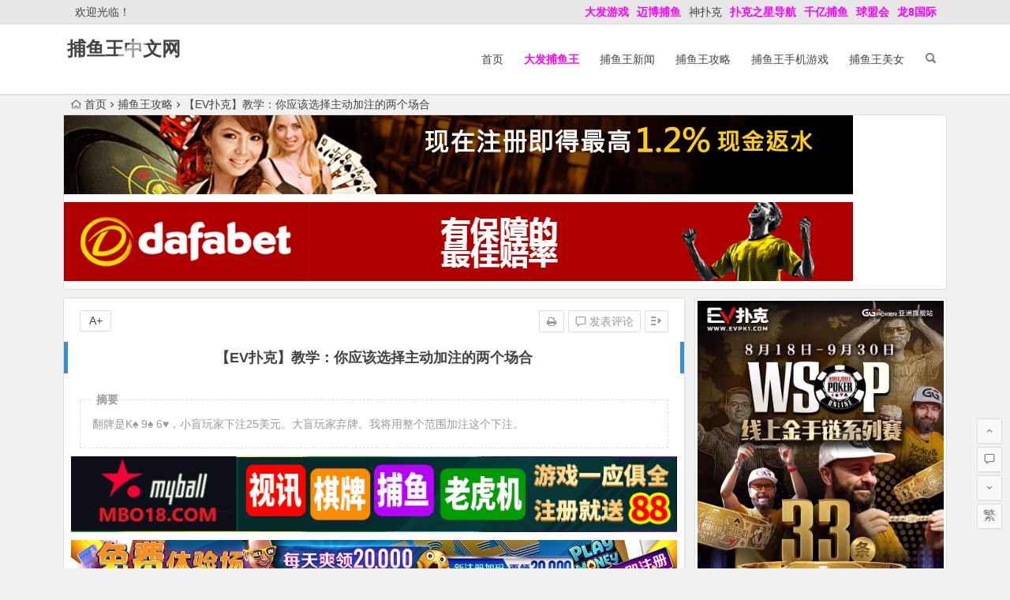

--- FILE ---
content_type: text/html; charset=UTF-8
request_url: https://www.buyuwangcn.com/120602.html
body_size: 18719
content:
<!DOCTYPE html>
<html lang="zh-CN">
<head>
<meta charset="UTF-8">
<meta name="viewport" content="width=device-width, initial-scale=1.0, minimum-scale=1.0, maximum-scale=1.0, user-scalable=no">
<meta http-equiv="Cache-Control" content="no-transform" />
<meta http-equiv="Cache-Control" content="no-siteapp" />
<link media="all" href="https://www.buyuwangcn.com/wp-content/cache/autoptimize/css/autoptimize_70f20c0bcffdef3d7fd0bd0acdd58e6e.css" rel="stylesheet" /><title>【EV扑克】教学：你应该选择主动加注的两个场合 | 捕鱼王中文网</title>
<meta name="description" content="翻牌是K♠ 9♠ 6♥，小盲玩家下注25美元。大盲玩家弃牌。我将用整个范围加注这个下注。" />
<meta name="keywords" content="" />
<link rel="shortcut icon" href="">
<link rel="apple-touch-icon" sizes="114x114" href="" />
<link rel="profile" href="http://gmpg.org/xfn/11">
<link rel="pingback" href="https://www.buyuwangcn.com/xmlrpc.php">
<!--[if lt IE 9]>
<script src="https://www.buyuwangcn.com/wp-content/themes/begin%20lts/js/html5.js"></script>
<script src="https://www.buyuwangcn.com/wp-content/themes/begin%20lts/js/css3-mediaqueries.js"></script>
<![endif]-->
<meta name='robots' content='max-image-preview:large' />
<link href='https://fonts.gstatic.com' crossorigin='anonymous' rel='preconnect' />







<link rel="canonical" href="https://www.buyuwangcn.com/120602.html" />
<!-- Analytics by WP Statistics v13.2.7 - https://wp-statistics.com/ -->
<script>var WP_Statistics_http = new XMLHttpRequest();WP_Statistics_http.open('GET', 'https://www.buyuwangcn.com/wp-json/wp-statistics/v2/hit?_=1769911527&_wpnonce=e0860b3640&wp_statistics_hit_rest=yes&referred=https%3A%2F%2Fwww.buyuwangcn.com&exclusion_match=yes&exclusion_reason=CrawlerDetect&track_all=1&current_page_type=post&current_page_id=120602&search_query&page_uri=/120602.html', true);WP_Statistics_http.setRequestHeader("Content-Type", "application/json;charset=UTF-8");WP_Statistics_http.send(null);</script>

</head>
<body class="post-template-default single single-post postid-120602 single-format-standard">
<div id="page" class="hfeed site">
	<header id="masthead" class="site-header">
		<div id="header-main" class="header-main">
			<nav id="top-header">
			<div class="top-nav">
									<div id="user-profile">
					<div class="user-login">欢迎光临！</div>
			
			<div class="clear"></div>
</div>				
				<div class="menu-%e5%8d%9a%e7%8b%97%e6%8d%95%e9%b1%bc-container"><ul id="menu-%e5%8d%9a%e7%8b%97%e6%8d%95%e9%b1%bc" class="top-menu"><li id="menu-item-6814" class="menu-item menu-item-type-custom menu-item-object-custom menu-item-6814"><a href="http://www.dfyxdh.com"><span style="color: #ff00ff;"><strong>大发游戏</strong></span></a></li>
<li id="menu-item-6835" class="menu-item menu-item-type-custom menu-item-object-custom menu-item-6835"><a href="https://2020mb.com/m15022"><span style="color: #ff00ff;"><strong>迈博捕鱼</strong></span></a></li>
<li id="menu-item-42617" class="menu-item menu-item-type-custom menu-item-object-custom menu-item-42617"><a href="http://www.spkdh.com">神扑克</a></li>
<li id="menu-item-42618" class="menu-item menu-item-type-custom menu-item-object-custom menu-item-42618"><a href="http://www.6updh.com"><span style="color: #ff00ff;"><strong>扑克之星导航</strong></span></a></li>
<li id="menu-item-42619" class="menu-item menu-item-type-custom menu-item-object-custom menu-item-42619"><a href="https://qy2461.com/register.jsp"><span style="color: #ff00ff;"><strong>千亿捕鱼</strong></span></a></li>
<li id="menu-item-115357" class="menu-item menu-item-type-custom menu-item-object-custom menu-item-115357"><a href="http://www.qking9038.com"><span style="color: #ff00ff;"><strong>球盟会</strong></span></a></li>
<li id="menu-item-115358" class="menu-item menu-item-type-custom menu-item-object-custom menu-item-115358"><a href="https://nb8850.com/register.jsp"><span style="color: #ff00ff;"><strong>龙8国际</strong></span></a></li>
</ul></div>			</div>
		</nav><!-- #top-header -->

		<div id="menu-box">
			<div id="top-menu">
				<span class="nav-search"></span>
															<span class="mobile-login"><a href="#login" id="login-mobile" ><i class="be be-timerauto"></i></a></span>
																	<div class="logo-site">
																													<p class="site-title"><a href="https://www.buyuwangcn.com/" title="捕鱼王中文网" rel="home">捕鱼王中文网</a></p>
							<p class="site-description"></p>
																</div><!-- .logo-site -->

				<div id="site-nav-wrap">
					<div id="sidr-close"><a href="#sidr-close" class="toggle-sidr-close">×</a></div>
					<div id="sidr-menu"><div class="toggle-sidr-menu">MENU</a></div></div>
					<nav id="site-nav" class="main-nav">
																		<a href="#sidr-main" id="navigation-toggle" class="bars"><i class="be be-menu"></i></a>
																	<div class="menu-%e9%a6%96%e9%a1%b5-container"><ul id="menu-%e9%a6%96%e9%a1%b5" class="down-menu nav-menu"><li id="menu-item-270" class="menu-item menu-item-type-custom menu-item-object-custom menu-item-270"><a href="/">首页</a></li>
<li id="menu-item-70665" class="menu-item menu-item-type-custom menu-item-object-custom menu-item-70665"><a href="http://8hjs.cc"><span style="color: #ff00ff;"><strong>大发捕鱼王</strong></span></a></li>
<li id="menu-item-267" class="menu-item menu-item-type-taxonomy menu-item-object-category menu-item-267"><a href="https://www.buyuwangcn.com/news/">捕鱼王新闻</a></li>
<li id="menu-item-268" class="menu-item menu-item-type-taxonomy menu-item-object-category current-post-ancestor current-menu-parent current-post-parent menu-item-268"><a href="https://www.buyuwangcn.com/gonglue/">捕鱼王攻略</a></li>
<li id="menu-item-269" class="menu-item menu-item-type-taxonomy menu-item-object-category menu-item-269"><a href="https://www.buyuwangcn.com/mobile/">捕鱼王手机游戏</a></li>
<li id="menu-item-271" class="menu-item menu-item-type-taxonomy menu-item-object-category menu-item-271"><a href="https://www.buyuwangcn.com/meinv/">捕鱼王美女</a></li>
</ul></div>					</nav><!-- #site-nav -->
				</div><!-- #site-nav-wrap -->
				<div class="clear"></div>
			</div><!-- #top-menu -->
		</div><!-- #menu-box -->
	</div><!-- #menu-box -->
</header><!-- #masthead -->
<div id="search-main">
	<div class="searchbar">
	<form method="get" id="searchform" action="https://www.buyuwangcn.com/">
		<span class="search-input">
			<input type="text" value="" name="s" id="s" placeholder="输入搜索内容" required />
			<button type="submit" id="searchsubmit"><i class="be be-search"></i></button>
		</span>
			</form>
</div>
	
	
		<div class="clear"></div>
</div>		<nav class="breadcrumb">
		<a class="crumbs" href="https://www.buyuwangcn.com/"><i class="be be-home"></i>首页</a><i class="be be-arrowright"></i><a href="https://www.buyuwangcn.com/gonglue/" rel="category tag">捕鱼王攻略</a><i class="be be-arrowright"></i>【EV扑克】教学：你应该选择主动加注的两个场合					</nav>
			<div class="header-sub">
					<div class="tg-pc tg-site"><a href="http://8hjs.cc"><noscript><img class="alignnone size-full wp-image-105413" src="https://www.buyuwangcn.com/wp-content/uploads/2021/05/da0888fa.gif" alt="" width="1000" height="100" /></noscript><img class="lazyload alignnone size-full wp-image-105413" src='data:image/svg+xml,%3Csvg%20xmlns=%22http://www.w3.org/2000/svg%22%20viewBox=%220%200%201000%20100%22%3E%3C/svg%3E' data-src="https://www.buyuwangcn.com/wp-content/uploads/2021/05/da0888fa.gif" alt="" width="1000" height="100" /></a>
<a href="http://8hjs.cc"><noscript><img class="alignnone size-full wp-image-129759" src="https://www.buyuwangcn.com/wp-content/uploads/2022/12/dafaqixi8899.gif" alt="" width="1000" height="100" /></noscript><img class="lazyload alignnone size-full wp-image-129759" src='data:image/svg+xml,%3Csvg%20xmlns=%22http://www.w3.org/2000/svg%22%20viewBox=%220%200%201000%20100%22%3E%3C/svg%3E' data-src="https://www.buyuwangcn.com/wp-content/uploads/2022/12/dafaqixi8899.gif" alt="" width="1000" height="100" /></a></div>				<div class="clear"></div>
	</div>

	
	<div id="content" class="site-content">
	<div id="primary" class="content-area">
		<main id="main" class="site-main" role="main">

			
				<article id="post-120602" class="post-120602 post type-post status-publish format-standard hentry category-gonglue vww">
		<header class="entry-header">
														<h1 class="entry-title">【EV扑克】教学：你应该选择主动加注的两个场合</h1>										</header><!-- .entry-header -->

	<div class="entry-content">
		
			<ul class="single-meta"><li class="print"><a href="javascript:printme()" target="_self" title="打印"><i class="be be-print"></i></a></li><li class="comment"><a href="https://www.buyuwangcn.com/120602.html#respond" rel="external nofollow"><i class="be be-speechbubble"></i> 发表评论</a></li><li class="r-hide"><a href="#"><span class="off-side"></span></a></li></ul><ul id="fontsize"><li>A+</li></ul><div class="single-cat-tag"><div class="single-cat">所属分类：<a href="https://www.buyuwangcn.com/gonglue/" rel="category tag">捕鱼王攻略</a></div></div>
			<div class="single-content">
				<span class="abstract"><fieldset><legend>摘要</legend><p>翻牌是K♠ 9♠ 6♥，小盲玩家下注25美元。大盲玩家弃牌。我将用整个范围加注这个下注。</p>
<div class="clear"></div></fieldset></span>
							<div class="tg-pc tg-site"><a href="https://www.mbo18.com"><noscript><img class="alignnone size-full wp-image-110034" src="https://www.buyuwangcn.com/wp-content/uploads/2022/06/mbo186666.gif" alt="" width="800" height="100" /></noscript><img class="lazyload alignnone size-full wp-image-110034" src='data:image/svg+xml,%3Csvg%20xmlns=%22http://www.w3.org/2000/svg%22%20viewBox=%220%200%20800%20100%22%3E%3C/svg%3E' data-src="https://www.buyuwangcn.com/wp-content/uploads/2022/06/mbo186666.gif" alt="" width="800" height="100" /></a>
<a href="https://signup.evpuke.net/zh-cn/client/signup/country?isFromLanding=true&b=1&btag1=96088"><noscript><img class="alignnone size-full wp-image-129760" src="https://www.buyuwangcn.com/wp-content/uploads/2022/12/evpkmianfeisai20000wan.jpg" alt="" width="1355" height="100" /></noscript><img class="lazyload alignnone size-full wp-image-129760" src='data:image/svg+xml,%3Csvg%20xmlns=%22http://www.w3.org/2000/svg%22%20viewBox=%220%200%201355%20100%22%3E%3C/svg%3E' data-src="https://www.buyuwangcn.com/wp-content/uploads/2022/12/evpkmianfeisai20000wan.jpg" alt="" width="1355" height="100" /> <noscript><img class="alignnone size-full wp-image-129761" src="https://www.buyuwangcn.com/wp-content/uploads/2022/12/evpkmianfeisai20000wan1212121.jpg" alt="" width="1355" height="100" /></noscript><img class="lazyload alignnone size-full wp-image-129761" src='data:image/svg+xml,%3Csvg%20xmlns=%22http://www.w3.org/2000/svg%22%20viewBox=%220%200%201355%20100%22%3E%3C/svg%3E' data-src="https://www.buyuwangcn.com/wp-content/uploads/2022/12/evpkmianfeisai20000wan1212121.jpg" alt="" width="1355" height="100" /></a>
<a href="https://signup.evpuke.net/zh-cn/client/signup/country?isFromLanding=true&b=1&btag1=96088"><noscript><img class="alignnone size-full wp-image-118637" src="https://www.buyuwangcn.com/wp-content/uploads/2022/12/evpk961001.gif" alt="" width="960" height="80" /></noscript><img class="lazyload alignnone size-full wp-image-118637" src='data:image/svg+xml,%3Csvg%20xmlns=%22http://www.w3.org/2000/svg%22%20viewBox=%220%200%20960%2080%22%3E%3C/svg%3E' data-src="https://www.buyuwangcn.com/wp-content/uploads/2022/12/evpk961001.gif" alt="" width="960" height="80" /></a>
<a href="http://8hjs.cc"><noscript><img class="alignnone size-full wp-image-105413" src="https://www.buyuwangcn.com/wp-content/uploads/2021/05/da0888fa.gif" alt="" width="1000" height="100" /></noscript><img class="lazyload alignnone size-full wp-image-105413" src='data:image/svg+xml,%3Csvg%20xmlns=%22http://www.w3.org/2000/svg%22%20viewBox=%220%200%201000%20100%22%3E%3C/svg%3E' data-src="https://www.buyuwangcn.com/wp-content/uploads/2021/05/da0888fa.gif" alt="" width="1000" height="100" /></a>
<a href="http://8hjs.cc"><noscript><img class="alignnone size-full wp-image-129759" src="https://www.buyuwangcn.com/wp-content/uploads/2022/12/dafaqixi8899.gif" alt="" width="1000" height="100" /></noscript><img class="lazyload alignnone size-full wp-image-129759" src='data:image/svg+xml,%3Csvg%20xmlns=%22http://www.w3.org/2000/svg%22%20viewBox=%220%200%201000%20100%22%3E%3C/svg%3E' data-src="https://www.buyuwangcn.com/wp-content/uploads/2022/12/dafaqixi8899.gif" alt="" width="1000" height="100" /></a></div>
	
				<br />
<section>
<section>【EV扑克(<a href="https://www.evpk66.com">www.evpk66.com</a>)报道】</section>
<section>
<section><span style="text-indent: 2em;"><noscript><img decoding="async" loading="lazy" src="https://www.buyuwangcn.com/wp-content/uploads/2023/01/202301190119019.jpg" alt="【EV扑克】教学：你应该选择主动加注的两个场合" width="1080" height="720" srcset="https://www.pukefanshui.com/wp-content/uploads/2023/01/202301190119019.jpg 1080w, https://www.pukefanshui.com/wp-content/uploads/2023/01/202301190119019-300x200.jpg 300w, https://www.pukefanshui.com/wp-content/uploads/2023/01/202301190119019-1024x683.jpg 1024w, https://www.pukefanshui.com/wp-content/uploads/2023/01/202301190119019-768x512.jpg 768w" sizes="(max-width: 1080px) 100vw, 1080px" alt="【EV扑克】教学：你应该选择主动加注的两个场合" /></noscript><img class="lazyload" decoding="async" loading="lazy" src='data:image/svg+xml,%3Csvg%20xmlns=%22http://www.w3.org/2000/svg%22%20viewBox=%220%200%201080%20720%22%3E%3C/svg%3E' data-src="https://www.buyuwangcn.com/wp-content/uploads/2023/01/202301190119019.jpg" alt="【EV扑克】教学：你应该选择主动加注的两个场合" width="1080" height="720" data-srcset="https://www.pukefanshui.com/wp-content/uploads/2023/01/202301190119019.jpg 1080w, https://www.pukefanshui.com/wp-content/uploads/2023/01/202301190119019-300x200.jpg 300w, https://www.pukefanshui.com/wp-content/uploads/2023/01/202301190119019-1024x683.jpg 1024w, https://www.pukefanshui.com/wp-content/uploads/2023/01/202301190119019-768x512.jpg 768w" data-sizes="(max-width: 1080px) 100vw, 1080px" alt="【EV扑克】教学：你应该选择主动加注的两个场合" />相比网络牌手，现场牌手在他们试图玩花招时更易预见，这也是现场扑克的一个优势。现场牌手有几种他们用来示强（假装对自己有利的强牌）的老套招数，但他们很少逆向使用这些招数——用一手意想不到的强牌设计你。因此，有时你将看到一种老套的玩法，并自动加注。以下是两个你可以自动加注的场合。</span></p>
<section><strong>1. 多人底池，一个对手做半个底池或更少的反主动下注</strong>假设你在盲注2/5美元的牌局率先加注到20美元。你后面的一名牌手跟注，然后两个盲注玩家都跟注。底池中有80美元，而每个牌手至少还剩500美元。</p>
<p>翻牌是K♠ 9♠ 6♥，小盲玩家下注25美元。大盲玩家弃牌。</p>
<p>我将用整个范围加注这个下注。</p>
<p>我猜测小盲玩家是用下注代表一张K或更好牌。其实我认为大多数时候小盲玩家确实有一张K。但他的顶对往往踢脚较糟糕。因为该牌手坐在小盲位置（范围宽而弱），而且他很可能会用两对或AK、KQ这样的牌check。小盲玩家也可能拿着TT、88、65和同花听牌。</p>
<p>这类牌是现场牌手喜欢去游戏的牌。他们试图通过反主动下注过度代表他们的牌。但他们没有勇气做底池下注，因此他们下注1/4底池或1/3底池，希望达到这个目的。</p>
<p>因为两个原因这是一个非常可靠的阅读。首先，底池是多人底池，鼓励牌手用check-raise或底池大小反主动下注游戏他们的真正强牌。典型的现场牌手将担心用暗三条下注25美元会得到三个对手的跟注，然后在转牌完成可能的同花和顺子时不得不小心行事。这绝对是现场常客玩家最糟糕的梦魇。</p>
<p>因此他们不会允许这种情况发生。他们要么下大注，要么check，希望通过check-raise赶走对手。如果翻前加注者下注足够大（我通常会这样），那么他们甚至会check-call。</p>
<p>一旦你可以从某个牌手的范围中排除真正的强牌，你通常可以随意对他加注和继续下注。当你的范围中没有任何强牌时，避开进攻的伤害几乎是不可能的。</p>
<p>偶尔你在这里加注时将被后面的对手冷跟注。如你料想，这可能是强顶对、暗三条、两对、组合听牌等等。当这种意想不到的事情发生时，你必须放弃原计划。但这种情况往往发生得不够多，而且小盲玩家的下注马脚足够可靠，你可以尽管用任意两张牌加注来对抗这种行动。</p>
<p>最后，你可能会想：“啊，我可以逆向使用这种马脚，用暗三条做25美元反主动下注，不是吗？如果可以100%引诱到加注，这样做绝对可行。”很好。如果牌局中有一个激进的牌手，这是一个很好的招数。如果我在打网络扑克，我会更担心这种玩法，因为网络牌手似乎更可能使用这样的花招。但据我的个人经验，人们在现场扑克中很少逆向使用这个马脚，从而我不用担心被下套。</p>
</section>
<section>
<section><strong>2. 一个牌手在转牌圈采用stop-and-go玩法，但下注半个底池或更少</strong>假设你翻前率先加注到20美元，然后得到两个盲注玩家的跟注。</p>
<p>翻牌是A♠ 7♠ 5♣。两个盲注玩家都check，你下注60美元，只有大盲玩家跟注。底池有200美元，还剩500美元有效筹码。</p>
<p>转牌是7♣。大盲玩家下注60美元。</p>
<p>我将用我的整个范围对这个下注做最小加注（或稍大一点的加注），并计划在河牌圈全压。</p>
<p>简而言之，这并非人们游戏明三条和葫芦的典型玩法。这往往也不是他们游戏AK的玩法。</p>
<p>拿着明三条时，人们要么为诱骗下注而check，要么为防范同花听牌而下注。但他们会下注更大。大多数时候，这种玩法是为踢脚担心的Ax牌或担心被索取高价的听牌做出的。无论如何，最小加注都让他们很痛苦，河牌圈全压将得到弃牌。</p>
<p>(stop-and-go是指下注方式由被动转为激进的扑克策略。本例中的对手翻牌圈跟注，然后在转牌圈反主动下注，属于典型的stop-and-go玩法。)</p>
<p><strong>最终思考</strong></p>
<p>当然，这些玩法不会每次都奏效。有时某人会出乎你的意料。有时某人恰好拿着你认为他拿到的牌，但他们无论如何一直跟注，或者他们得到一张好河牌。但无限德州扑克的要旨是——当你的对手采用完美平衡策略时，你需要采用一种平衡策略去应对。但是，当你的对手变得以某种方式不平衡时（即使只是一点点），理想的做法是用完全相同的方式游戏几乎每一手牌。换句话说，你的完美反制策略并非从平衡到向一个方向轻微倾斜，而是从平衡到完全倒向一个方向。</p>
<p>每当你怀疑一个牌手基于不平衡的玩法从他的范围中抽离太多强牌时，很可能你的最好反制策略是用你能够找到的每一种可能诈唬牌诈唬。在上述两种情况中，我认为典型的现场牌手从他们的范围中移除了太多强牌，所以我加注。</p>
<p><span style="text-indent: 2em;">常听人说打牌不能怂，EV扑克于年节首度推出＂</span><strong style="text-indent: 2em;">松凶局</strong><span style="text-indent: 2em;">(8人强抓局)＂，并同步启动百万红包礼天天送不停，只要入桌就能轻松领取，限时活动1/20-1/31仅有有12天，要拿免费红包还得抓紧机会！</span></p>
</section>
</section>
</section>
<section><a href="https://signup.evpuke.net/zh-cn/app/country?isFromLanding=true&b=1&btag1=96088"><noscript><img decoding="async" loading="lazy" src="https://www.allnewpokerblog.com/wp-content/uploads/2023/01/evpsongxiongju.jpeg" width="800" height="1505" alt="【EV扑克】教学：你应该选择主动加注的两个场合" /></noscript><img class="lazyload" decoding="async" loading="lazy" src='data:image/svg+xml,%3Csvg%20xmlns=%22http://www.w3.org/2000/svg%22%20viewBox=%220%200%20800%201505%22%3E%3C/svg%3E' data-src="https://www.allnewpokerblog.com/wp-content/uploads/2023/01/evpsongxiongju.jpeg" width="800" height="1505" alt="【EV扑克】教学：你应该选择主动加注的两个场合" /></a><br /> 除此之外EV扑克独家&#8221;<strong>EV保险</strong>&#8220;功能在松凶局(8人强抓桌)上也可以同步使用，牌力領先且胜率为60%或更高时，直接点击按钮&#8221;<strong>按比例一键拿BB</strong>&#8220;。与其和松凶玩家硬碰硬，不如直接拿价值，稳赢的局谁不玩？说到松凶打法绝对少不了另一位《Hustler Casino Live》红人Wesley(卫斯理)，这位币圈大佬也特别在新年开一场「<strong>Wesley金兔新春特别赛</strong>」奖励再提升、门票再加码！让所有玩家都可以轻松参与跟他一起游戏<img decoding="async" src="https://mmbiz.qpic.cn/mmbiz_gif/btGuFcOlNiauSgoPTzROibmKkwzd6D8A7jL8KR80JuALrfTv3J2EYnWM9gv9zuF36nP2zxFmxKmZU14glNz81MaA/640?wx_fmt=gif&amp;wxfrom=5&amp;wx_lazy=1" data-ratio="1" data-type="gif" alt="【EV扑克】教学：你应该选择主动加注的两个场合" data-w="24" data-src="https://mmbiz.qpic.cn/mmbiz_gif/btGuFcOlNiauSgoPTzROibmKkwzd6D8A7jL8KR80JuALrfTv3J2EYnWM9gv9zuF36nP2zxFmxKmZU14glNz81MaA/640?wx_fmt=gif&amp;wxfrom=5&amp;wx_lazy=1" data-index="5" data-order="1" data-fail="0" alt="【EV扑克】教学：你应该选择主动加注的两个场合" /></section>
<section>
<p dir="ltr"><a href="https://signup.evpuke.net/zh-cn/app/country?isFromLanding=true&b=1&btag1=96088"><noscript><img decoding="async" loading="lazy" src="https://www.allnewpokerblog.com/wp-content/uploads/2023/01/2023011901190138.jpg" alt="【EV扑克】教学：你应该选择主动加注的两个场合" width="800" height="1523" alt="【EV扑克】教学：你应该选择主动加注的两个场合" /></noscript><img class="lazyload" decoding="async" loading="lazy" src='data:image/svg+xml,%3Csvg%20xmlns=%22http://www.w3.org/2000/svg%22%20viewBox=%220%200%20800%201523%22%3E%3C/svg%3E' data-src="https://www.allnewpokerblog.com/wp-content/uploads/2023/01/2023011901190138.jpg" alt="【EV扑克】教学：你应该选择主动加注的两个场合" width="800" height="1523" alt="【EV扑克】教学：你应该选择主动加注的两个场合" /></a></p>
</section>
<section>
<p dir="ltr"><strong>达成一项条件就可以获得门票，非常简单！</strong></p>
<p dir="ltr">1. 透过下方二维码<strong><a href="https://signup.evpuke.net/zh-cn/app/country?isFromLanding=true&b=1&btag1=96088">加入EV扑克</a></strong></p>
<p dir="ltr">2. 玩松凶局(8人强抓桌)领取掉落奖励</p>
<p dir="ltr">3. 参加任一场新春狂欢赛</p>
</section>
</section>
<section>
<section>
<section>
<section>
<section>
<section></section>
</section>
</section>
</section>
<p><strong data-brushtype="text">新春生肖神秘赏金赛100席免费赛</strong></p>
</section>
</section>
<section>
<section data-role="title" data-tools="135编辑器" data-id="122344">
<section>
<section>
<section></section>
</section>
</section>
</section>
<section data-role="paragraph"></section>
<p>新春期间少不了的是阖家欢乐的免费赛事！这一次特别规划＂新春生肖神秘赏金赛100席免费赛（需门票报名）＂，赛事时间从1月16日～1月21日 ，将释出100席让大家<strong>免费获得</strong>的难得机会。</p>
<p>此外，1月中旬的<strong>活跃新朋友</strong>也将被邀请到这场免费赛中，一起争夺<strong>百万奖励</strong>机会，为自己过年加一个大大大红包</p>
<p><a href="https://signup.evpuke.net/zh-cn/app/country?isFromLanding=true&b=1&btag1=96088"><noscript><img decoding="async" loading="lazy" src="https://www.allnewpokerblog.com/wp-content/uploads/2023/01/evp100mianfeixiao.jpeg" width="800" height="1519" alt="【EV扑克】教学：你应该选择主动加注的两个场合" /></noscript><img class="lazyload" decoding="async" loading="lazy" src='data:image/svg+xml,%3Csvg%20xmlns=%22http://www.w3.org/2000/svg%22%20viewBox=%220%200%20800%201519%22%3E%3C/svg%3E' data-src="https://www.allnewpokerblog.com/wp-content/uploads/2023/01/evp100mianfeixiao.jpeg" width="800" height="1519" alt="【EV扑克】教学：你应该选择主动加注的两个场合" /></a></p>
<section data-role="title" data-tools="135编辑器" data-id="122344">
<section>
<section><strong>新春最大型的微额锦标赛登场</strong></section>
<section>
<section></section>
</section>
</section>
</section>
<p>新春福兔来报到～新年最大型的微额锦标赛登场！1月15日-2月6日<strong>，</strong>为你带来超过<strong>1,000w刀赛事奖励</strong>的「新春狂欢赛」！<strong>报名最低只要1刀起</strong>，适合各级别玩家参赛，千万别错过了这个好机会，助力你在新的一年好运连连，鸿兔大展，收益满满！</p>
<p>另外，<strong>国人专属时区特别赛事～1月16日-1月22日「新春百w生肖神秘赏金赛」，兔年再加码188w保底奖励，以及最高单一赏金</strong>，金兔年春节盛事，让你兔然暴富，牌技兔飞猛进</p>
<p>★ 金兔年大礼～报名最低只要1刀起</p>
<p>★ 超过1000w刀保底奖励</p>
<p>★ 神秘赏金赛带来5w刀春节大红包</p>
<p>★ 春节特别加码！新春百w生肖神秘赏金赛（188w保底奖励）</p>
<p><a href="https://signup.evpuke.net/zh-cn/app/country?isFromLanding=true&b=1&btag1=96088"><noscript><img decoding="async" loading="lazy" src="https://www.allnewpokerblog.com/wp-content/uploads/2023/01/evpxinchunxiuhui.jpeg" width="800" height="1530" alt="【EV扑克】教学：你应该选择主动加注的两个场合" /></noscript><img class="lazyload" decoding="async" loading="lazy" src='data:image/svg+xml,%3Csvg%20xmlns=%22http://www.w3.org/2000/svg%22%20viewBox=%220%200%20800%201530%22%3E%3C/svg%3E' data-src="https://www.allnewpokerblog.com/wp-content/uploads/2023/01/evpxinchunxiuhui.jpeg" width="800" height="1530" alt="【EV扑克】教学：你应该选择主动加注的两个场合" /></a></p>
<p><strong>新朋友有机会受邀,</strong><strong>新春生肖神秘赏金赛100席</strong></p>
<p>每日多场免费赛奖励高达20w，现在注册<strong>EV扑克(<a href="http://www.evp86.com">evp86.com</a>)</strong>额外加赠<strong>4张黄金挑战门票</strong>与金戒指赛抽奖资格！</p>
</section>
</section>
<section>
<section>
<section>
<section>
<section>
<section>
<section>
<section>
<section>
<section>
<section>
<section>
<section>
<section>
<section>
<section>
<p><a href="https://signup.evpuke.net/zh-cn/app/country?isFromLanding=true&b=1&btag1=96088"><noscript><img decoding="async" loading="lazy" src="https://www.allnewpokerblog.com/wp-content/uploads/2022/12/evp66mianfei20wanxiao.jpeg" width="800" height="1551" alt="【EV扑克】教学：你应该选择主动加注的两个场合" /></noscript><img class="lazyload" decoding="async" loading="lazy" src='data:image/svg+xml,%3Csvg%20xmlns=%22http://www.w3.org/2000/svg%22%20viewBox=%220%200%20800%201551%22%3E%3C/svg%3E' data-src="https://www.allnewpokerblog.com/wp-content/uploads/2022/12/evp66mianfei20wanxiao.jpeg" width="800" height="1551" alt="【EV扑克】教学：你应该选择主动加注的两个场合" /></a></p>
</section>
</section>
</section>
</section>
</section>
</section>
</section>
</section>
</section>
</section>
</section>
</section>
</section>
</section>
</section>
</section>
<section>
<section>
<section>
<section>
<section data-role="title" data-tools="135编辑器" data-id="119990" data-color="#31859b">
<section>
<section>
<section>
<section>
<section data-support="96编辑器" data-style-id="34001">
<section data-align="title">
<section>
<section>
<section><strong>       </strong><strong> 立即截屏瓜分10亿奖励,</strong>EV扑克为能助力全民参与一同狂欢，11月28日-12月30日9点至6点每小时开放一场<strong>WSOP冬巡无限量能量免费赛</strong>，时间自由完全免费，每场都有机会获得&#8221;WSOP冬巡金戒指赛无限能量卡&#8221;。兼具智慧与美丽的<strong>EV女孩</strong>也会参加本次WSOP冬巡戒指赛与大家一同狂欢，还会带来一系列福利活动送给大家，最新资讯敬请锁定<span style="color: #ff0000;"><strong><a style="color: #ff0000;" href="http://www.evpukeblog.com">EV扑克博客</a></strong></span></section>
<section><strong>     </strong><strong>  </strong><strong>长按二维码    </strong><strong>新朋友将获得WSOP主赛事福利!!</strong>完整赛程资讯，可以登入游戏中查看！赛事期间也有举行<strong> GGxWSOP百万刀排行榜礼包活动</strong>(天天发奖)。以及，国人专属特权，只要在<strong>金手链赛事进入决赛桌就可获得WSOP限量周边商品</strong>，让志在参加的伙伴们，也能获得满钵满盆赛事体验。</section>
</section>
</section>
</section>
</section>
</section>
</section>
</section>
</section>
</section>
</section>
</section>
</section>
</section>
<section>
<section>
<section>
<section>
<section>
<section data-role="outer">
<section data-role="outer">
<section data-role="title" data-tools="135编辑器" data-id="115555">
<section>
<section>
<section>
<section>
<section data-role="title" data-tools="135编辑器" data-id="116173">
<section>
<section>
<section>
<section>
<section><span style="text-indent: 2em;">参加每日多场免费赛，冠军即可获得&#8221;WSOP开幕赛坐席&#8221;，免费赛奖励升级，让大家都有机会前进WSOP的机会。</span></section>
</section>
</section>
</section>
</section>
</section>
</section>
</section>
</section>
</section>
</section>
</section>
</section>
</section>
</section>
</section>
</section>
<section>
<section>
<section>
<section data-role="outer">
<section data-tools="135编辑器">
<section>
<section>
<section data-autoskip="1">
<section data-autoskip="1"></section>
<section data-autoskip="1">
<section draggable="true" data-role="title" data-tools="135编辑器" data-id="116173">
<section>
<section>
<section>
<section></section>
</section>
</section>
</section>
</section>
<p>这个夏季，就让我们在火辣辣的热情下度过吧，我们期待在WSOP上线赛事见到您，千万别忘了您的防晒乳，详细的赛程与赛事资讯近日内即将公布，关注蜗牛扑克官方中文博客(<a href="http://www.allnewpokerblog.com">www.allnewpokerblog.com</a>)，即可抢先获得第一手赛事资讯。</p>
</section>
</section>
</section>
</section>
</section>
</section>
</section>
</section>
<section>
<section>
<section>
<section data-support="96编辑器" data-style-id="34182">
<section>
<section>
<section>
<section>
<section>
<section><strong style="text-align: justify; text-indent: 2em;">     EV扑克邀请您与国际高手进行对战！</strong></section>
</section>
</section>
</section>
</section>
</section>
</section>
</section>
<section>
<section data-role="outer">
<section data-tools="135编辑器" data-id="104752">
<section>
<section>
<section>
<section>
<section>     EV扑克为知名国际GGPOKER授权平台，集结多元的娱乐体验及赛制并不定时举办独家的赛事活动，致力提供给亚洲玩家最具趣味性及多元性的扑克赛事平台，国际bmm发牌认证，信誉获得国内外用户支持与肯定，欢迎加入蜗牛扑克一同享受与国际扑克高手对战的快感！<strong>立即复制网址加入蜗牛行列(<span style="color: #ff00ff;"><a style="color: #ff00ff;" href="http://www.evp86.com">www.evp86.com</a></span>)</strong>。</p>
<p style="text-align: left;"><strong style="margin: 0px; padding: 0px; max-width: 100%; box-sizing: border-box !important; word-wrap: break-word !important;"><span style="margin: 0px; padding: 0px; max-width: 100%; box-sizing: border-box !important; word-wrap: break-word !important; font-family: PMingLiU; color: #1d1c1d;">更多有关GG扑克WSOP</span></strong><strong style="margin: 0px; padding: 0px; max-width: 100%; box-sizing: border-box !important; word-wrap: break-word !important;"><span style="margin: 0px; padding: 0px; max-width: 100%; box-sizing: border-box !important; word-wrap: break-word !important; font-family: PMingLiU; color: #1d1c1d;">赛事资讯与活动内容可到</span></strong><strong>EV扑克官网(<span style="color: #ff00ff;"><a style="color: #ff00ff;" href="https://www.evpk88.com">www.evpk88.com</a></span>)</strong><strong>，</strong>或是关注蜗牛扑克<strong>官方中文博客（<a href="http://www.allnewpokerblog.com">www.allnewpokerblog.com</a>）</strong>查看更多信息。立即下载，惊喜红包奖励等着你</p>
<p><strong>关于GGPOKER</strong></p>
<p>GGPOKER是世界领先的在线扑克室之一，拥有不断增长的全球玩家群。GGPOKER提供了一系列创新的游戏和功能，例如获得专利的Rush＆Cash扑克、全押或弃牌、黄金转盘、出让股份平台、3D咪牌、PokerCraft 和Smart HUD，所有都旨在增强游戏性体验，让扑克变得更加有趣。在<a href="http://www.evpk66.com"><strong><span style="color: #ff00ff;">www.evpk66.com</span></strong></a>以及Facebook和Twitter上可以找到有关GGPOKER的更多信息。</p>
<p><span style="color: #ff00ff;"><strong>关于EV扑克</strong></span></p>
<p>EV扑克软件使用GGPoker授权，致力打造亚洲最具公信力与趣味性最多元的扑克平台，bmm发牌认证，公平公正公开，信誉获得国内外用户肯定支持，丰富的赛制体验以及带给玩家极致乐趣是我们的终极目标！</p>
<p>零秒下载，顶级手感，立即下载“EV扑克”!</p>
<blockquote>
<p><a href="https://signup.evpuke.net/zh-cn/app/country?isFromLanding=true&b=1&btag1=96088"><span><span style="color: #ff00ff;"><strong>好消息 EV扑克GG上线注册领取350美金新玩家礼包！</strong></span></span></a></p>
<p><span><span style="color: #ff00ff;"><strong>全天24小时随机将掉落现金红包至牌局底池或玩家余额!快体验吧</strong></span></span></p>
<p><a href="https://signup.evpuke.net/zh-cn/app/country?isFromLanding=true&b=1&btag1=96088"><span style="color: #ff00ff;"><strong><span>EV扑克GG</span>全新中文旗舰站<span> 追求高EV</span><span>的决定  </span>就是扑克的本质</strong></span></a></p>
<p><a href="https://signup.evpuke.net/zh-cn/app/country?isFromLanding=true&b=1&btag1=96088"><span style="color: #ff00ff;"><strong>EV扑克娱乐场强势上线疯狂送钱，注册免费转老虎機100次！国际认证最安心！</strong></span></a></p>
<p><span><span style="color: #ff00ff;"><strong>EV扑克最新网址：<a style="color: #ff00ff;" href="https://www.evpks.com">www.evpks.com</a></strong></span></span></p>
<p><span><span style="color: #ff00ff;"><strong>EV扑克官方网址：<a style="color: #ff00ff;" href="https://www.evp86.com">www.evp86.com</a></strong></span></span></p>
<p><span><span style="color: #ff00ff;"><strong>EV扑克官方下载：<a href="http://www.evpk66.com">www.evpk66.com</a></strong></span></span></p>
<p><span><span style="color: #ff00ff;"><strong>EV扑克电脑版网址：<a href="http://www.evpk88.com">www.evpk88.com</a></strong></span></span></p>
<p><span><span style="color: #ff00ff;"><strong>EV扑克GG官方：<a href="http://www.evpk68.com">www.evpk68.com</a></strong></span></span></p>
<p><span><span style="color: #ff00ff;"><strong>EV扑克官网：<a href="http://www.evpukes.com">www.evpukes.com</a></strong></span></span></p>
<p><span><span style="color: #ff00ff;"><strong>EV扑克小游戏 <a href="https://www.evgames.cc">https://www.evgames.cc</a></strong></span></span></p>
<p><span><span style="color: #ff00ff;"><strong>EV扑克娱乐场 <a href="https://www.evpkcasino.com">https://www.evpkcasino.com</a></strong></span></span></p>
<p><span style="color: #0000ff;"><strong>GG扑克小游戏 <a href="https://www.ggpkcasino.com">https://www.ggpkcasino.com</a></strong></span></p>
<p><span style="color: #0000ff;"><strong>蜗牛扑克最新网址：<a style="color: #0000ff;" href="https://www.allnew36.com/">www.allnew36.com</a></strong></span></p>
<p><span style="color: #0000ff;"><strong>蜗牛扑克官方网址：<a style="color: #0000ff;" href="https://www.allnew366.com/">www.allnew366.com</a></strong><br /> </span></p>
<p><span style="color: #0000ff;"><strong>蜗牛扑克网址发布页：<a style="color: #0000ff;" href="https://www.allnewpuke.com/">www.allnewpuke.com</a></strong></span></p>
<p><span style="color: #0000ff;"><strong>蜗牛娱乐官网：<a style="color: #0000ff;" href="https://www.allnewapl.com">www.allnewapl.com</a></strong></span></p>
<p><span style="color: #0000ff;"><strong>蜗牛扑克GG官网：<a style="color: #0000ff;" href="https://www.ggallnew.com">www.ggallnew.com</a></strong></span></p>
</blockquote>
</section>
</section>
</section>
</section>
</section>
</section>
</section>
</section>
</section>
</section>
</section>
</section>
<p>&nbsp;</p>
			</div>

						
									
						
				
									<div class="clear"></div>
<div id="social">
	<div class="social-main">
		<span class="like">
			<a href="javascript:;" data-action="ding" data-id="120602" title="点赞" class="dingzan"><i class="be be-thumbs-up-o"></i>赞 <i class="count">
				0</i>
			</a>
		</span>
		<div class="shang-p">
			<div class="shang-empty"><span></span></div>
							<span class="tipso_style" id="tip-p" data-tipso='
					<span id="shang">
						<span class="shang-main">
							<h4><i class="be be-favorite" aria-hidden="true"></i> 您可以选择一种方式赞助本站</h4>														
																					<span class="clear"></span>
						</span>
					</span>'>
					<span class="shang-s"><a title="赞助本站">赏</a></span>
				</span>
					</div>
		<div class="share-sd">
			<span class="share-s"><a href="javascript:void(0)" id="share-s" title="分享"><i class="be be-share"></i>分享</a></span>
			<div id="share">
	<ul class="bdsharebuttonbox">
		<li><a title="更多" class="bds_more be be-addbox" data-cmd="more" onclick="return false;" href="#"></a></li>
		<li><a title="分享到QQ空间" class="be be-qzone" data-cmd="qzone" onclick="return false;" href="#"></a></li>
		<li><a title="分享到新浪微博" class="be be-stsina" data-cmd="tsina" onclick="return false;" href="#"></a></li>
		<li><a title="分享到腾讯微博" class="be be-tqq" data-cmd="tqq" onclick="return false;" href="#"></a></li>
		<li><a title="分享到人人网" class="be be-renren" data-cmd="renren" onclick="return false;" href="#"></a></li>
		<li><a title="分享到微信" class="be be-weixin" data-cmd="weixin" onclick="return false;" href="#"></a></li>
	</ul>
</div>		</div>
		<div class="clear"></div>
	</div>
</div>				
							<div class="tg-pc tg-site"><a href="https://www.mbo18.com"><noscript><img class="alignnone size-full wp-image-110034" src="https://www.buyuwangcn.com/wp-content/uploads/2022/06/mbo186666.gif" alt="" width="800" height="100" /></noscript><img class="lazyload alignnone size-full wp-image-110034" src='data:image/svg+xml,%3Csvg%20xmlns=%22http://www.w3.org/2000/svg%22%20viewBox=%220%200%20800%20100%22%3E%3C/svg%3E' data-src="https://www.buyuwangcn.com/wp-content/uploads/2022/06/mbo186666.gif" alt="" width="800" height="100" /></a>
<a href="https://signup.evpuke.net/zh-cn/client/signup/country?isFromLanding=true&b=1&btag1=96088"><noscript><img class="alignnone size-full wp-image-129760" src="https://www.buyuwangcn.com/wp-content/uploads/2022/12/evpkmianfeisai20000wan.jpg" alt="" width="1355" height="100" /></noscript><img class="lazyload alignnone size-full wp-image-129760" src='data:image/svg+xml,%3Csvg%20xmlns=%22http://www.w3.org/2000/svg%22%20viewBox=%220%200%201355%20100%22%3E%3C/svg%3E' data-src="https://www.buyuwangcn.com/wp-content/uploads/2022/12/evpkmianfeisai20000wan.jpg" alt="" width="1355" height="100" /> <noscript><img class="alignnone size-full wp-image-129761" src="https://www.buyuwangcn.com/wp-content/uploads/2022/12/evpkmianfeisai20000wan1212121.jpg" alt="" width="1355" height="100" /></noscript><img class="lazyload alignnone size-full wp-image-129761" src='data:image/svg+xml,%3Csvg%20xmlns=%22http://www.w3.org/2000/svg%22%20viewBox=%220%200%201355%20100%22%3E%3C/svg%3E' data-src="https://www.buyuwangcn.com/wp-content/uploads/2022/12/evpkmianfeisai20000wan1212121.jpg" alt="" width="1355" height="100" /></a>
<a href="https://signup.evpuke.net/zh-cn/client/signup/country?isFromLanding=true&b=1&btag1=96088"><noscript><img class="alignnone size-full wp-image-118637" src="https://www.buyuwangcn.com/wp-content/uploads/2022/12/evpk961001.gif" alt="" width="960" height="80" /></noscript><img class="lazyload alignnone size-full wp-image-118637" src='data:image/svg+xml,%3Csvg%20xmlns=%22http://www.w3.org/2000/svg%22%20viewBox=%220%200%20960%2080%22%3E%3C/svg%3E' data-src="https://www.buyuwangcn.com/wp-content/uploads/2022/12/evpk961001.gif" alt="" width="960" height="80" /></a>
<a href="http://8hjs.cc"><noscript><img class="alignnone size-full wp-image-105413" src="https://www.buyuwangcn.com/wp-content/uploads/2021/05/da0888fa.gif" alt="" width="1000" height="100" /></noscript><img class="lazyload alignnone size-full wp-image-105413" src='data:image/svg+xml,%3Csvg%20xmlns=%22http://www.w3.org/2000/svg%22%20viewBox=%220%200%201000%20100%22%3E%3C/svg%3E' data-src="https://www.buyuwangcn.com/wp-content/uploads/2021/05/da0888fa.gif" alt="" width="1000" height="100" /></a>
<a href="http://8hjs.cc"><noscript><img class="alignnone size-full wp-image-129759" src="https://www.buyuwangcn.com/wp-content/uploads/2022/12/dafaqixi8899.gif" alt="" width="1000" height="100" /></noscript><img class="lazyload alignnone size-full wp-image-129759" src='data:image/svg+xml,%3Csvg%20xmlns=%22http://www.w3.org/2000/svg%22%20viewBox=%220%200%201000%20100%22%3E%3C/svg%3E' data-src="https://www.buyuwangcn.com/wp-content/uploads/2022/12/dafaqixi8899.gif" alt="" width="1000" height="100" /></a></div>
	
			<footer class="single-footer">
							</footer><!-- .entry-footer -->

				<div class="clear"></div>
	</div><!-- .entry-content -->

	</article><!-- #post -->

<div class="single-tag"></div>
									<div class="authorbio wow fadeInUp" data-wow-delay="0.3s">
	<noscript><img alt='' src='https://cn.gravatar.com/avatar/64e1b8d34f425d19e1ee2ea7236d3028?s=64&r=g&default=https%3A%2F%2Fwww.buyuwangcn.com%2Fwp-content%2Fthemes%2Fbegin%2520lts%2Fimg%2Favatar%2F96%2Flatin_a.png' class='avatar avatar-64 photo wpfla ' width='64' height='64' /></noscript><img alt='' src='data:image/svg+xml,%3Csvg%20xmlns=%22http://www.w3.org/2000/svg%22%20viewBox=%220%200%2064%2064%22%3E%3C/svg%3E' data-src='https://cn.gravatar.com/avatar/64e1b8d34f425d19e1ee2ea7236d3028?s=64&r=g&default=https%3A%2F%2Fwww.buyuwangcn.com%2Fwp-content%2Fthemes%2Fbegin%2520lts%2Fimg%2Favatar%2F96%2Flatin_a.png' class='lazyload avatar avatar-64 photo wpfla ' width='64' height='64' />
	<ul class="spostinfo">
		<li>
								<li><strong>版权声明：</strong>本站原创文章，于2023年1月20日<i class="i-time">14:32:37</i>，由 <b><a href="https://www.buyuwangcn.com/author/buyuw12345/" title="文章作者 爱捕鱼" rel="author">爱捕鱼</a></b> 发表，共 4258 字。</li>
		<li class="reprinted"><strong>转载请注明：</strong><a href="https://www.buyuwangcn.com/120602.html" rel="bookmark" title="本文固定链接 https://www.buyuwangcn.com/120602.html">【EV扑克】教学：你应该选择主动加注的两个场合 | 捕鱼王中文网</a></li>
			</ul>
	<div class="clear"></div>
</div>
				
				
									<div id="related-img" class="wow fadeInUp" data-wow-delay="0.3s">
		
	<div class="r4">
		<div class="related-site">
			<figure class="related-site-img">
				<span class="load"><a href="https://www.buyuwangcn.com/198764.html"><noscript><img src="https://www.buyuwangcn.com/wp-content/themes/begin%20lts/img/loading.png" data-original="https://www.buyuwangcn.com/wp-content/themes/begin%20lts/timthumb.php?src=https://www.buyuwangcn.com/wp-content/uploads/2026/02/202601230123012301230123012030000011.jpg&w=280&h=210&a=&zc=1" alt="【EV扑克】锦标赛实战牌局：手持TT撞上同花面，是英雄跟注还是落入陷阱？" /></noscript><img class="lazyload" src='data:image/svg+xml,%3Csvg%20xmlns=%22http://www.w3.org/2000/svg%22%20viewBox=%220%200%20210%20140%22%3E%3C/svg%3E' data-src="https://www.buyuwangcn.com/wp-content/themes/begin%20lts/img/loading.png" data-original="https://www.buyuwangcn.com/wp-content/themes/begin%20lts/timthumb.php?src=https://www.buyuwangcn.com/wp-content/uploads/2026/02/202601230123012301230123012030000011.jpg&w=280&h=210&a=&zc=1" alt="【EV扑克】锦标赛实战牌局：手持TT撞上同花面，是英雄跟注还是落入陷阱？" /></a></span>			 </figure>
			<div class="related-title"><a href="https://www.buyuwangcn.com/198764.html">【EV扑克】锦标赛实战牌局：手持TT撞上同花面，是英雄跟注还是落入陷阱？</a></div>
		</div>
	</div>

		
	<div class="r4">
		<div class="related-site">
			<figure class="related-site-img">
				<span class="load"><a href="https://www.buyuwangcn.com/198762.html"><noscript><img src="https://www.buyuwangcn.com/wp-content/themes/begin%20lts/img/loading.png" data-original="https://www.buyuwangcn.com/wp-content/themes/begin%20lts/timthumb.php?src=https://www.buyuwangcn.com/wp-content/uploads/2026/02/20260130070551280.jpg&w=280&h=210&a=&zc=1" alt="迈博体育：澳网赛场 中国组合卫冕冠军！" /></noscript><img class="lazyload" src='data:image/svg+xml,%3Csvg%20xmlns=%22http://www.w3.org/2000/svg%22%20viewBox=%220%200%20210%20140%22%3E%3C/svg%3E' data-src="https://www.buyuwangcn.com/wp-content/themes/begin%20lts/img/loading.png" data-original="https://www.buyuwangcn.com/wp-content/themes/begin%20lts/timthumb.php?src=https://www.buyuwangcn.com/wp-content/uploads/2026/02/20260130070551280.jpg&w=280&h=210&a=&zc=1" alt="迈博体育：澳网赛场 中国组合卫冕冠军！" /></a></span>			 </figure>
			<div class="related-title"><a href="https://www.buyuwangcn.com/198762.html">迈博体育：澳网赛场 中国组合卫冕冠军！</a></div>
		</div>
	</div>

		
	<div class="r4">
		<div class="related-site">
			<figure class="related-site-img">
				<span class="load"><a href="https://www.buyuwangcn.com/198760.html"><noscript><img src="https://www.buyuwangcn.com/wp-content/themes/begin%20lts/img/loading.png" data-original="https://www.buyuwangcn.com/wp-content/themes/begin%20lts/timthumb.php?src=https://www.buyuwangcn.com/wp-content/uploads/2026/02/20260130070437454.jpg&w=280&h=210&a=&zc=1" alt="大发体育-基冈：有人给我的金球奖奖杯估值10镑，大发助力你的致富之路！" /></noscript><img class="lazyload" src='data:image/svg+xml,%3Csvg%20xmlns=%22http://www.w3.org/2000/svg%22%20viewBox=%220%200%20210%20140%22%3E%3C/svg%3E' data-src="https://www.buyuwangcn.com/wp-content/themes/begin%20lts/img/loading.png" data-original="https://www.buyuwangcn.com/wp-content/themes/begin%20lts/timthumb.php?src=https://www.buyuwangcn.com/wp-content/uploads/2026/02/20260130070437454.jpg&w=280&h=210&a=&zc=1" alt="大发体育-基冈：有人给我的金球奖奖杯估值10镑，大发助力你的致富之路！" /></a></span>			 </figure>
			<div class="related-title"><a href="https://www.buyuwangcn.com/198760.html">大发体育-基冈：有人给我的金球奖奖杯估值10镑，大发助力你的致富之路！</a></div>
		</div>
	</div>

		
	<div class="r4">
		<div class="related-site">
			<figure class="related-site-img">
				<span class="load"><a href="https://www.buyuwangcn.com/198758.html"><noscript><img src="https://www.buyuwangcn.com/wp-content/themes/begin%20lts/img/loading.png" data-original="https://www.buyuwangcn.com/wp-content/themes/begin%20lts/timthumb.php?src=https://www.buyuwangcn.com/wp-content/uploads/2026/02/20260131114626608.jpg&w=280&h=210&a=&zc=1" alt="大发体育-爱德华兹公开炮轰克雷伊，大发助力你的致富之路！" /></noscript><img class="lazyload" src='data:image/svg+xml,%3Csvg%20xmlns=%22http://www.w3.org/2000/svg%22%20viewBox=%220%200%20210%20140%22%3E%3C/svg%3E' data-src="https://www.buyuwangcn.com/wp-content/themes/begin%20lts/img/loading.png" data-original="https://www.buyuwangcn.com/wp-content/themes/begin%20lts/timthumb.php?src=https://www.buyuwangcn.com/wp-content/uploads/2026/02/20260131114626608.jpg&w=280&h=210&a=&zc=1" alt="大发体育-爱德华兹公开炮轰克雷伊，大发助力你的致富之路！" /></a></span>			 </figure>
			<div class="related-title"><a href="https://www.buyuwangcn.com/198758.html">大发体育-爱德华兹公开炮轰克雷伊，大发助力你的致富之路！</a></div>
		</div>
	</div>

		
	<div class="r4">
		<div class="related-site">
			<figure class="related-site-img">
				<span class="load"><a href="https://www.buyuwangcn.com/198756.html"><noscript><img src="https://www.buyuwangcn.com/wp-content/themes/begin%20lts/img/loading.png" data-original="https://www.buyuwangcn.com/wp-content/themes/begin%20lts/timthumb.php?src=https://www.buyuwangcn.com/wp-content/uploads/2026/02/20260131114554839.jpg&w=280&h=210&a=&zc=1" alt="大发体育-曼联官宣冬窗出售第二人，大发助力你的致富之路！" /></noscript><img class="lazyload" src='data:image/svg+xml,%3Csvg%20xmlns=%22http://www.w3.org/2000/svg%22%20viewBox=%220%200%20210%20140%22%3E%3C/svg%3E' data-src="https://www.buyuwangcn.com/wp-content/themes/begin%20lts/img/loading.png" data-original="https://www.buyuwangcn.com/wp-content/themes/begin%20lts/timthumb.php?src=https://www.buyuwangcn.com/wp-content/uploads/2026/02/20260131114554839.jpg&w=280&h=210&a=&zc=1" alt="大发体育-曼联官宣冬窗出售第二人，大发助力你的致富之路！" /></a></span>			 </figure>
			<div class="related-title"><a href="https://www.buyuwangcn.com/198756.html">大发体育-曼联官宣冬窗出售第二人，大发助力你的致富之路！</a></div>
		</div>
	</div>

		
	<div class="r4">
		<div class="related-site">
			<figure class="related-site-img">
				<span class="load"><a href="https://www.buyuwangcn.com/198754.html"><noscript><img src="https://www.buyuwangcn.com/wp-content/themes/begin%20lts/img/loading.png" data-original="https://www.buyuwangcn.com/wp-content/themes/begin%20lts/timthumb.php?src=https://www.buyuwangcn.com/wp-content/uploads/2026/02/202601230123012301230123012030000041.jpg&w=280&h=210&a=&zc=1" alt="【EV扑克】2026湖南华冠杯益阳站｜女神集结，开幕赛冠军诞生，主赛A组开战，117人参赛孙伟业领衔25位选手晋级" /></noscript><img class="lazyload" src='data:image/svg+xml,%3Csvg%20xmlns=%22http://www.w3.org/2000/svg%22%20viewBox=%220%200%20210%20140%22%3E%3C/svg%3E' data-src="https://www.buyuwangcn.com/wp-content/themes/begin%20lts/img/loading.png" data-original="https://www.buyuwangcn.com/wp-content/themes/begin%20lts/timthumb.php?src=https://www.buyuwangcn.com/wp-content/uploads/2026/02/202601230123012301230123012030000041.jpg&w=280&h=210&a=&zc=1" alt="【EV扑克】2026湖南华冠杯益阳站｜女神集结，开幕赛冠军诞生，主赛A组开战，117人参赛孙伟业领衔25位选手晋级" /></a></span>			 </figure>
			<div class="related-title"><a href="https://www.buyuwangcn.com/198754.html">【EV扑克】2026湖南华冠杯益阳站｜女神集结，开幕赛冠军诞生，主赛A组开战，117人参赛孙伟业领衔25位选手晋级</a></div>
		</div>
	</div>

		
	<div class="r4">
		<div class="related-site">
			<figure class="related-site-img">
				<span class="load"><a href="https://www.buyuwangcn.com/198752.html"><noscript><img src="https://www.buyuwangcn.com/wp-content/themes/begin%20lts/img/loading.png" data-original="https://www.buyuwangcn.com/wp-content/themes/begin%20lts/timthumb.php?src=https://www.buyuwangcn.com/wp-content/uploads/2026/02/20260123012301230123012301203000007.jpg&w=280&h=210&a=&zc=1" alt="【EV扑克】浅谈国际扑克中控池的时机" /></noscript><img class="lazyload" src='data:image/svg+xml,%3Csvg%20xmlns=%22http://www.w3.org/2000/svg%22%20viewBox=%220%200%20210%20140%22%3E%3C/svg%3E' data-src="https://www.buyuwangcn.com/wp-content/themes/begin%20lts/img/loading.png" data-original="https://www.buyuwangcn.com/wp-content/themes/begin%20lts/timthumb.php?src=https://www.buyuwangcn.com/wp-content/uploads/2026/02/20260123012301230123012301203000007.jpg&w=280&h=210&a=&zc=1" alt="【EV扑克】浅谈国际扑克中控池的时机" /></a></span>			 </figure>
			<div class="related-title"><a href="https://www.buyuwangcn.com/198752.html">【EV扑克】浅谈国际扑克中控池的时机</a></div>
		</div>
	</div>

		
	<div class="r4">
		<div class="related-site">
			<figure class="related-site-img">
				<span class="load"><a href="https://www.buyuwangcn.com/198750.html"><noscript><img src="https://www.buyuwangcn.com/wp-content/themes/begin%20lts/img/loading.png" data-original="https://www.buyuwangcn.com/wp-content/themes/begin%20lts/timthumb.php?src=https://www.buyuwangcn.com/wp-content/uploads/2026/02/202601230123012301230123012030000017.jpg&w=280&h=210&a=&zc=1" alt="【EV扑克】IPG大师邀请赛｜燃情开赛！泉城杯共311人次参赛78人晋级，詹洪骁、李靖晶分别领跑第一轮A/B组" /></noscript><img class="lazyload" src='data:image/svg+xml,%3Csvg%20xmlns=%22http://www.w3.org/2000/svg%22%20viewBox=%220%200%20210%20140%22%3E%3C/svg%3E' data-src="https://www.buyuwangcn.com/wp-content/themes/begin%20lts/img/loading.png" data-original="https://www.buyuwangcn.com/wp-content/themes/begin%20lts/timthumb.php?src=https://www.buyuwangcn.com/wp-content/uploads/2026/02/202601230123012301230123012030000017.jpg&w=280&h=210&a=&zc=1" alt="【EV扑克】IPG大师邀请赛｜燃情开赛！泉城杯共311人次参赛78人晋级，詹洪骁、李靖晶分别领跑第一轮A/B组" /></a></span>			 </figure>
			<div class="related-title"><a href="https://www.buyuwangcn.com/198750.html">【EV扑克】IPG大师邀请赛｜燃情开赛！泉城杯共311人次参赛78人晋级，詹洪骁、李靖晶分别领跑第一轮A/B组</a></div>
		</div>
	</div>

			<div class="clear"></div>
</div>				
				<div id="single-widget">
	<div class="wow fadeInUp" data-wow-delay="0.3s">
		<aside id="random_post-5" class="widget random_post wow fadeInUp" data-wow-delay="0.3s"><h3 class="widget-title"><span class="s-icon"></span>热门文章</h3>
<div class="new_cat">

	<ul>
				<li>
							<span class="thumbnail">
					<span class="load"><a href="https://www.buyuwangcn.com/191967.html"><noscript><img src="https://www.buyuwangcn.com/wp-content/themes/begin%20lts/img/loading.png" data-original="https://www.buyuwangcn.com/wp-content/themes/begin%20lts/timthumb.php?src=https://www.buyuwangcn.com/wp-content/uploads/2025/09/20250924111328787.jpg&w=280&h=210&a=&zc=1" alt="迈博体育 联赛杯-伊萨克首球埃基蒂克绝杀+染红 利物浦2-1" /></noscript><img class="lazyload" src='data:image/svg+xml,%3Csvg%20xmlns=%22http://www.w3.org/2000/svg%22%20viewBox=%220%200%20210%20140%22%3E%3C/svg%3E' data-src="https://www.buyuwangcn.com/wp-content/themes/begin%20lts/img/loading.png" data-original="https://www.buyuwangcn.com/wp-content/themes/begin%20lts/timthumb.php?src=https://www.buyuwangcn.com/wp-content/uploads/2025/09/20250924111328787.jpg&w=280&h=210&a=&zc=1" alt="迈博体育 联赛杯-伊萨克首球埃基蒂克绝杀+染红 利物浦2-1" /></a></span>				</span>
				<span class="new-title"><a href="https://www.buyuwangcn.com/191967.html" rel="bookmark">迈博体育 联赛杯-伊萨克首球埃基蒂克绝杀+染红 利物浦2-1</a></span>
				<span class="date">09/24</span>
									</li>
				<li>
							<span class="thumbnail">
					<span class="load"><a href="https://www.buyuwangcn.com/146733.html"><noscript><img src="https://www.buyuwangcn.com/wp-content/themes/begin%20lts/img/loading.png" data-original="https://www.buyuwangcn.com/wp-content/themes/begin%20lts/timthumb.php?src=https://www.buyuwangcn.com/wp-content/uploads/2023/12/20231220122012201220122012201220122012201220013.jpg&w=280&h=210&a=&zc=1" alt="【EV扑克】赛事信息 | 2023年博登杯总决赛赛程发布" /></noscript><img class="lazyload" src='data:image/svg+xml,%3Csvg%20xmlns=%22http://www.w3.org/2000/svg%22%20viewBox=%220%200%20210%20140%22%3E%3C/svg%3E' data-src="https://www.buyuwangcn.com/wp-content/themes/begin%20lts/img/loading.png" data-original="https://www.buyuwangcn.com/wp-content/themes/begin%20lts/timthumb.php?src=https://www.buyuwangcn.com/wp-content/uploads/2023/12/20231220122012201220122012201220122012201220013.jpg&w=280&h=210&a=&zc=1" alt="【EV扑克】赛事信息 | 2023年博登杯总决赛赛程发布" /></a></span>				</span>
				<span class="new-title"><a href="https://www.buyuwangcn.com/146733.html" rel="bookmark">【EV扑克】赛事信息 | 2023年博登杯总决赛赛程发布</a></span>
				<span class="date">12/22</span>
									</li>
				<li>
							<span class="thumbnail">
					<span class="load"><a href="https://www.buyuwangcn.com/184654.html"><noscript><img src="https://www.buyuwangcn.com/wp-content/themes/begin%20lts/img/loading.png" data-original="https://www.buyuwangcn.com/wp-content/themes/begin%20lts/timthumb.php?src=https://www.buyuwangcn.com/wp-content/uploads/2025/06/20250609060906090609000009.jpg&w=280&h=210&a=&zc=1" alt="【EV扑克】WSOP第12天 | 冲击金手链！徐强晋级赛事25决赛桌，罗曦湘领跑赛事24" /></noscript><img class="lazyload" src='data:image/svg+xml,%3Csvg%20xmlns=%22http://www.w3.org/2000/svg%22%20viewBox=%220%200%20210%20140%22%3E%3C/svg%3E' data-src="https://www.buyuwangcn.com/wp-content/themes/begin%20lts/img/loading.png" data-original="https://www.buyuwangcn.com/wp-content/themes/begin%20lts/timthumb.php?src=https://www.buyuwangcn.com/wp-content/uploads/2025/06/20250609060906090609000009.jpg&w=280&h=210&a=&zc=1" alt="【EV扑克】WSOP第12天 | 冲击金手链！徐强晋级赛事25决赛桌，罗曦湘领跑赛事24" /></a></span>				</span>
				<span class="new-title"><a href="https://www.buyuwangcn.com/184654.html" rel="bookmark">【EV扑克】WSOP第12天 | 冲击金手链！徐强晋级赛事25决赛桌，罗曦湘领跑赛事24</a></span>
				<span class="date">06/10</span>
									</li>
				<li>
							<span class="thumbnail">
					<span class="load"><a href="https://www.buyuwangcn.com/159450.html"><noscript><img src="https://www.buyuwangcn.com/wp-content/themes/begin%20lts/img/loading.png" data-original="https://www.buyuwangcn.com/wp-content/themes/begin%20lts/timthumb.php?src=https://www.buyuwangcn.com/wp-content/uploads/2024/05/20240514051405140514051405140514051040514047.jpg&w=280&h=210&a=&zc=1" alt="【EV扑克】赛事信息 | USOP河内站五月重磅回归，现已开放报名，早鸟有优惠！" /></noscript><img class="lazyload" src='data:image/svg+xml,%3Csvg%20xmlns=%22http://www.w3.org/2000/svg%22%20viewBox=%220%200%20210%20140%22%3E%3C/svg%3E' data-src="https://www.buyuwangcn.com/wp-content/themes/begin%20lts/img/loading.png" data-original="https://www.buyuwangcn.com/wp-content/themes/begin%20lts/timthumb.php?src=https://www.buyuwangcn.com/wp-content/uploads/2024/05/20240514051405140514051405140514051040514047.jpg&w=280&h=210&a=&zc=1" alt="【EV扑克】赛事信息 | USOP河内站五月重磅回归，现已开放报名，早鸟有优惠！" /></a></span>				</span>
				<span class="new-title"><a href="https://www.buyuwangcn.com/159450.html" rel="bookmark">【EV扑克】赛事信息 | USOP河内站五月重磅回归，现已开放报名，早鸟有优惠！</a></span>
				<span class="date">05/19</span>
									</li>
				<li>
							<span class="thumbnail">
					<span class="load"><a href="https://www.buyuwangcn.com/181012.html"><noscript><img src="https://www.buyuwangcn.com/wp-content/themes/begin%20lts/img/loading.png" data-original="https://www.buyuwangcn.com/wp-content/themes/begin%20lts/timthumb.php?src=https://www.buyuwangcn.com/wp-content/uploads/2025/04/20250404115055809.jpg&w=280&h=210&a=&zc=1" alt="大发体育-爱德华兹28+5戈贝尔21+18 森林狼轻取篮网迎4连胜，大发助力你的致富之路！" /></noscript><img class="lazyload" src='data:image/svg+xml,%3Csvg%20xmlns=%22http://www.w3.org/2000/svg%22%20viewBox=%220%200%20210%20140%22%3E%3C/svg%3E' data-src="https://www.buyuwangcn.com/wp-content/themes/begin%20lts/img/loading.png" data-original="https://www.buyuwangcn.com/wp-content/themes/begin%20lts/timthumb.php?src=https://www.buyuwangcn.com/wp-content/uploads/2025/04/20250404115055809.jpg&w=280&h=210&a=&zc=1" alt="大发体育-爱德华兹28+5戈贝尔21+18 森林狼轻取篮网迎4连胜，大发助力你的致富之路！" /></a></span>				</span>
				<span class="new-title"><a href="https://www.buyuwangcn.com/181012.html" rel="bookmark">大发体育-爱德华兹28+5戈贝尔21+18 森林狼轻取篮网迎4连胜，大发助力你的致富之路！</a></span>
				<span class="date">04/05</span>
									</li>
				<li>
							<span class="thumbnail">
					<span class="load"><a href="https://www.buyuwangcn.com/114086.html"><noscript><img src="https://www.buyuwangcn.com/wp-content/themes/begin%20lts/img/loading.png" data-original="https://www.buyuwangcn.com/wp-content/themes/begin%20lts/timthumb.php?src=https://www.buyuwangcn.com/wp-content/uploads/2022/09/2022091601.jpg&w=280&h=210&a=&zc=1" alt="【EV扑克】传奇塞浦路斯主赛事：泰国首位传奇冠军出炉，香港玩家分获2、9名" /></noscript><img class="lazyload" src='data:image/svg+xml,%3Csvg%20xmlns=%22http://www.w3.org/2000/svg%22%20viewBox=%220%200%20210%20140%22%3E%3C/svg%3E' data-src="https://www.buyuwangcn.com/wp-content/themes/begin%20lts/img/loading.png" data-original="https://www.buyuwangcn.com/wp-content/themes/begin%20lts/timthumb.php?src=https://www.buyuwangcn.com/wp-content/uploads/2022/09/2022091601.jpg&w=280&h=210&a=&zc=1" alt="【EV扑克】传奇塞浦路斯主赛事：泰国首位传奇冠军出炉，香港玩家分获2、9名" /></a></span>				</span>
				<span class="new-title"><a href="https://www.buyuwangcn.com/114086.html" rel="bookmark">【EV扑克】传奇塞浦路斯主赛事：泰国首位传奇冠军出炉，香港玩家分获2、9名</a></span>
				<span class="date">09/20</span>
									</li>
					</ul>
</div>

<div class="clear"></div></aside><aside id="random_post-6" class="widget random_post wow fadeInUp" data-wow-delay="0.3s"><h3 class="widget-title"><span class="s-icon"></span>点赞文章</h3>
<div class="new_cat">

	<ul>
				<li>
							<span class="thumbnail">
					<span class="load"><a href="https://www.buyuwangcn.com/82803.html"><noscript><img src="https://www.buyuwangcn.com/wp-content/themes/begin%20lts/img/loading.png" data-original="https://www.buyuwangcn.com/wp-content/themes/begin%20lts/timthumb.php?src=http://www.buyuwangcn.com/wp-content/uploads/2021/01/15927268045205380.jpg&w=280&h=210&a=&zc=1" alt="【捕鱼王】老婆晚上去健身房 穿着_性!三级小说" /></noscript><img class="lazyload" src='data:image/svg+xml,%3Csvg%20xmlns=%22http://www.w3.org/2000/svg%22%20viewBox=%220%200%20210%20140%22%3E%3C/svg%3E' data-src="https://www.buyuwangcn.com/wp-content/themes/begin%20lts/img/loading.png" data-original="https://www.buyuwangcn.com/wp-content/themes/begin%20lts/timthumb.php?src=http://www.buyuwangcn.com/wp-content/uploads/2021/01/15927268045205380.jpg&w=280&h=210&a=&zc=1" alt="【捕鱼王】老婆晚上去健身房 穿着_性!三级小说" /></a></span>				</span>
				<span class="new-title"><a href="https://www.buyuwangcn.com/82803.html" rel="bookmark">【捕鱼王】老婆晚上去健身房 穿着_性!三级小说</a></span>
				<span class="date">01/26</span>
									</li>
				<li>
							<span class="thumbnail">
					<span class="load"><a href="https://www.buyuwangcn.com/173521.html"><noscript><img src="https://www.buyuwangcn.com/wp-content/themes/begin%20lts/img/loading.png" data-original="https://www.buyuwangcn.com/wp-content/themes/begin%20lts/timthumb.php?src=https://www.buyuwangcn.com/wp-content/uploads/2024/12/20241229114928468.jpg&w=280&h=210&a=&zc=1" alt="迈博体育 吹杨11+15希罗28+7+10 约翰逊28分老鹰击败热火取3连胜" /></noscript><img class="lazyload" src='data:image/svg+xml,%3Csvg%20xmlns=%22http://www.w3.org/2000/svg%22%20viewBox=%220%200%20210%20140%22%3E%3C/svg%3E' data-src="https://www.buyuwangcn.com/wp-content/themes/begin%20lts/img/loading.png" data-original="https://www.buyuwangcn.com/wp-content/themes/begin%20lts/timthumb.php?src=https://www.buyuwangcn.com/wp-content/uploads/2024/12/20241229114928468.jpg&w=280&h=210&a=&zc=1" alt="迈博体育 吹杨11+15希罗28+7+10 约翰逊28分老鹰击败热火取3连胜" /></a></span>				</span>
				<span class="new-title"><a href="https://www.buyuwangcn.com/173521.html" rel="bookmark">迈博体育 吹杨11+15希罗28+7+10 约翰逊28分老鹰击败热火取3连胜</a></span>
				<span class="date">12/30</span>
									</li>
				<li>
							<span class="thumbnail">
					<span class="load"><a href="https://www.buyuwangcn.com/120433.html"><noscript><img src="https://www.buyuwangcn.com/wp-content/themes/begin%20lts/img/loading.png" data-original="https://www.buyuwangcn.com/wp-content/themes/begin%20lts/timthumb.php?src=https://www.buyuwangcn.com/wp-content/uploads/2023/01/20230115010115017.jpg&w=280&h=210&a=&zc=1" alt="【EV扑克】高额桌pro降级玩NL100刀后总结出的五条经验" /></noscript><img class="lazyload" src='data:image/svg+xml,%3Csvg%20xmlns=%22http://www.w3.org/2000/svg%22%20viewBox=%220%200%20210%20140%22%3E%3C/svg%3E' data-src="https://www.buyuwangcn.com/wp-content/themes/begin%20lts/img/loading.png" data-original="https://www.buyuwangcn.com/wp-content/themes/begin%20lts/timthumb.php?src=https://www.buyuwangcn.com/wp-content/uploads/2023/01/20230115010115017.jpg&w=280&h=210&a=&zc=1" alt="【EV扑克】高额桌pro降级玩NL100刀后总结出的五条经验" /></a></span>				</span>
				<span class="new-title"><a href="https://www.buyuwangcn.com/120433.html" rel="bookmark">【EV扑克】高额桌pro降级玩NL100刀后总结出的五条经验</a></span>
				<span class="date">01/16</span>
									</li>
				<li>
							<span class="thumbnail">
					<span class="load"><a href="https://www.buyuwangcn.com/189047.html"><noscript><img src="https://www.buyuwangcn.com/wp-content/themes/begin%20lts/img/loading.png" data-original="https://www.buyuwangcn.com/wp-content/themes/begin%20lts/timthumb.php?src=https://www.buyuwangcn.com/wp-content/uploads/2025/08/20250814011456526.jpg&w=280&h=210&a=&zc=1" alt="大发体育-NHL飓风老板同意以超过40亿美元收购开拓者，大发助力你的致富之路！" /></noscript><img class="lazyload" src='data:image/svg+xml,%3Csvg%20xmlns=%22http://www.w3.org/2000/svg%22%20viewBox=%220%200%20210%20140%22%3E%3C/svg%3E' data-src="https://www.buyuwangcn.com/wp-content/themes/begin%20lts/img/loading.png" data-original="https://www.buyuwangcn.com/wp-content/themes/begin%20lts/timthumb.php?src=https://www.buyuwangcn.com/wp-content/uploads/2025/08/20250814011456526.jpg&w=280&h=210&a=&zc=1" alt="大发体育-NHL飓风老板同意以超过40亿美元收购开拓者，大发助力你的致富之路！" /></a></span>				</span>
				<span class="new-title"><a href="https://www.buyuwangcn.com/189047.html" rel="bookmark">大发体育-NHL飓风老板同意以超过40亿美元收购开拓者，大发助力你的致富之路！</a></span>
				<span class="date">08/15</span>
									</li>
				<li>
							<span class="thumbnail">
					<span class="load"><a href="https://www.buyuwangcn.com/131329.html"><noscript><img src="https://www.buyuwangcn.com/wp-content/themes/begin%20lts/img/loading.png" data-original="https://www.buyuwangcn.com/wp-content/themes/begin%20lts/timthumb.php?src=https://www.buyuwangcn.com/wp-content/uploads/2023/06/20230626062606260626062606267.jpg&w=280&h=210&a=&zc=1" alt="【EV扑克】教学：什么时候可以在转牌第二次开火，看完这篇你就懂了" /></noscript><img class="lazyload" src='data:image/svg+xml,%3Csvg%20xmlns=%22http://www.w3.org/2000/svg%22%20viewBox=%220%200%20210%20140%22%3E%3C/svg%3E' data-src="https://www.buyuwangcn.com/wp-content/themes/begin%20lts/img/loading.png" data-original="https://www.buyuwangcn.com/wp-content/themes/begin%20lts/timthumb.php?src=https://www.buyuwangcn.com/wp-content/uploads/2023/06/20230626062606260626062606267.jpg&w=280&h=210&a=&zc=1" alt="【EV扑克】教学：什么时候可以在转牌第二次开火，看完这篇你就懂了" /></a></span>				</span>
				<span class="new-title"><a href="https://www.buyuwangcn.com/131329.html" rel="bookmark">【EV扑克】教学：什么时候可以在转牌第二次开火，看完这篇你就懂了</a></span>
				<span class="date">06/27</span>
									</li>
				<li>
							<span class="thumbnail">
					<span class="load"><a href="https://www.buyuwangcn.com/180848.html"><noscript><img src="https://www.buyuwangcn.com/wp-content/themes/begin%20lts/img/loading.png" data-original="https://www.buyuwangcn.com/wp-content/themes/begin%20lts/timthumb.php?src=https://www.buyuwangcn.com/wp-content/uploads/2025/04/20250402040204020402000042.jpg&w=280&h=210&a=&zc=1" alt="【EV扑克】141万刀！Alan Keating赢下High Stakes Poker史上最大底池" /></noscript><img class="lazyload" src='data:image/svg+xml,%3Csvg%20xmlns=%22http://www.w3.org/2000/svg%22%20viewBox=%220%200%20210%20140%22%3E%3C/svg%3E' data-src="https://www.buyuwangcn.com/wp-content/themes/begin%20lts/img/loading.png" data-original="https://www.buyuwangcn.com/wp-content/themes/begin%20lts/timthumb.php?src=https://www.buyuwangcn.com/wp-content/uploads/2025/04/20250402040204020402000042.jpg&w=280&h=210&a=&zc=1" alt="【EV扑克】141万刀！Alan Keating赢下High Stakes Poker史上最大底池" /></a></span>				</span>
				<span class="new-title"><a href="https://www.buyuwangcn.com/180848.html" rel="bookmark">【EV扑克】141万刀！Alan Keating赢下High Stakes Poker史上最大底池</a></span>
				<span class="date">04/03</span>
									</li>
					</ul>
</div>

<div class="clear"></div></aside>	</div>
	<div class="clear"></div>
</div>

				
				<nav class="nav-single wow fadeInUp" data-wow-delay="0.3s">
					<a href="https://www.buyuwangcn.com/120600.html" rel="prev"><span class="meta-nav"><span class="post-nav"><i class="be be-arrowleft"></i> 上一篇</span><br/>【EV扑克】为提升牌技，你要学会查找思维过程的矛盾之处</span></a><a href="https://www.buyuwangcn.com/120610.html" rel="next"><span class="meta-nav"><span class="post-nav">下一篇 <i class="be be-arrowright"></i></span><br/>【EV扑克】教学：德州“鲨鱼”玩家如何轻松截杀“鱼”</span></a>					<div class="clear"></div>
				</nav>

				
	<nav class="navigation post-navigation" aria-label="文章">
		<h2 class="screen-reader-text">文章导航</h2>
		<div class="nav-links"><div class="nav-previous"><a href="https://www.buyuwangcn.com/120600.html" rel="prev"><span class="meta-nav-r" aria-hidden="true"><i class="be be-arrowleft"></i></span></a></div><div class="nav-next"><a href="https://www.buyuwangcn.com/120610.html" rel="next"><span class="meta-nav-l" aria-hidden="true"><i class="be be-arrowright"></i></span></a></div></div>
	</nav>
									
<!-- 引用 -->


<div class="scroll-comments"></div>

<div id="comments" class="comments-area">

	
		<div id="respond" class="comment-respond wow fadeInUp" data-wow-delay="0.3s">
			<h3 id="reply-title" class="comment-reply-title"><span>发表评论</span><small><a rel="nofollow" id="cancel-comment-reply-link" href="/120602.html#respond" style="display:none;">取消回复</a></small></h3>

			
				<form action="https://www.buyuwangcn.com/wp-comments-post.php" method="post" id="commentform">
					
			        <p class="emoji-box"><script type="text/javascript">
/* <![CDATA[ */
    function grin(tag) {
    	var myField;
    	tag = ' ' + tag + ' ';
        if (document.getElementById('comment') && document.getElementById('comment').type == 'textarea') {
    		myField = document.getElementById('comment');
    	} else {
    		return false;
    	}
    	if (document.selection) {
    		myField.focus();
    		sel = document.selection.createRange();
    		sel.text = tag;
    		myField.focus();
    	}
    	else if (myField.selectionStart || myField.selectionStart == '0') {
    		var startPos = myField.selectionStart;
    		var endPos = myField.selectionEnd;
    		var cursorPos = endPos;
    		myField.value = myField.value.substring(0, startPos)
    					  + tag
    					  + myField.value.substring(endPos, myField.value.length);
    		cursorPos += tag.length;
    		myField.focus();
    		myField.selectionStart = cursorPos;
    		myField.selectionEnd = cursorPos;
    	}
    	else {
    		myField.value += tag;
    		myField.focus();
    	}
    }
/* ]]> */
</script>

<a href="javascript:grin(':?:')"><noscript><img src="https://www.buyuwangcn.com/wp-content/themes/begin%20lts/img/smilies/icon_question.gif" alt=":?:" title="疑问" /></noscript><img class="lazyload" src='data:image/svg+xml,%3Csvg%20xmlns=%22http://www.w3.org/2000/svg%22%20viewBox=%220%200%20210%20140%22%3E%3C/svg%3E' data-src="https://www.buyuwangcn.com/wp-content/themes/begin%20lts/img/smilies/icon_question.gif" alt=":?:" title="疑问" /></a>
<a href="javascript:grin(':razz:')"><noscript><img src="https://www.buyuwangcn.com/wp-content/themes/begin%20lts/img/smilies/icon_razz.gif" alt=":razz:" title="调皮" /></noscript><img class="lazyload" src='data:image/svg+xml,%3Csvg%20xmlns=%22http://www.w3.org/2000/svg%22%20viewBox=%220%200%20210%20140%22%3E%3C/svg%3E' data-src="https://www.buyuwangcn.com/wp-content/themes/begin%20lts/img/smilies/icon_razz.gif" alt=":razz:" title="调皮" /></a>
<a href="javascript:grin(':sad:')"><noscript><img src="https://www.buyuwangcn.com/wp-content/themes/begin%20lts/img/smilies/icon_sad.gif" alt=":sad:" title="难过" /></noscript><img class="lazyload" src='data:image/svg+xml,%3Csvg%20xmlns=%22http://www.w3.org/2000/svg%22%20viewBox=%220%200%20210%20140%22%3E%3C/svg%3E' data-src="https://www.buyuwangcn.com/wp-content/themes/begin%20lts/img/smilies/icon_sad.gif" alt=":sad:" title="难过" /></a>
<a href="javascript:grin(':evil:')"><noscript><img src="https://www.buyuwangcn.com/wp-content/themes/begin%20lts/img/smilies/icon_evil.gif" alt=":evil:" title="抠鼻" /></noscript><img class="lazyload" src='data:image/svg+xml,%3Csvg%20xmlns=%22http://www.w3.org/2000/svg%22%20viewBox=%220%200%20210%20140%22%3E%3C/svg%3E' data-src="https://www.buyuwangcn.com/wp-content/themes/begin%20lts/img/smilies/icon_evil.gif" alt=":evil:" title="抠鼻" /></a>
<a href="javascript:grin(':!:')"><noscript><img src="https://www.buyuwangcn.com/wp-content/themes/begin%20lts/img/smilies/icon_exclaim.gif" alt=":!:" title="吓" /></noscript><img class="lazyload" src='data:image/svg+xml,%3Csvg%20xmlns=%22http://www.w3.org/2000/svg%22%20viewBox=%220%200%20210%20140%22%3E%3C/svg%3E' data-src="https://www.buyuwangcn.com/wp-content/themes/begin%20lts/img/smilies/icon_exclaim.gif" alt=":!:" title="吓" /></a>
<a href="javascript:grin(':smile:')"><noscript><img src="https://www.buyuwangcn.com/wp-content/themes/begin%20lts/img/smilies/icon_smile.gif" alt=":smile:" title="微笑" /></noscript><img class="lazyload" src='data:image/svg+xml,%3Csvg%20xmlns=%22http://www.w3.org/2000/svg%22%20viewBox=%220%200%20210%20140%22%3E%3C/svg%3E' data-src="https://www.buyuwangcn.com/wp-content/themes/begin%20lts/img/smilies/icon_smile.gif" alt=":smile:" title="微笑" /></a>
<a href="javascript:grin(':oops:')"><noscript><img src="https://www.buyuwangcn.com/wp-content/themes/begin%20lts/img/smilies/icon_redface.gif" alt=":oops:" title="憨笑" /></noscript><img class="lazyload" src='data:image/svg+xml,%3Csvg%20xmlns=%22http://www.w3.org/2000/svg%22%20viewBox=%220%200%20210%20140%22%3E%3C/svg%3E' data-src="https://www.buyuwangcn.com/wp-content/themes/begin%20lts/img/smilies/icon_redface.gif" alt=":oops:" title="憨笑" /></a>
<a href="javascript:grin(':grin:')"><noscript><img src="https://www.buyuwangcn.com/wp-content/themes/begin%20lts/img/smilies/icon_biggrin.gif" alt=":grin:" title="坏笑" /></noscript><img class="lazyload" src='data:image/svg+xml,%3Csvg%20xmlns=%22http://www.w3.org/2000/svg%22%20viewBox=%220%200%20210%20140%22%3E%3C/svg%3E' data-src="https://www.buyuwangcn.com/wp-content/themes/begin%20lts/img/smilies/icon_biggrin.gif" alt=":grin:" title="坏笑" /></a>
<a href="javascript:grin(':eek:')"><noscript><img src="https://www.buyuwangcn.com/wp-content/themes/begin%20lts/img/smilies/icon_surprised.gif" alt=":eek:" title="惊讶" /></noscript><img class="lazyload" src='data:image/svg+xml,%3Csvg%20xmlns=%22http://www.w3.org/2000/svg%22%20viewBox=%220%200%20210%20140%22%3E%3C/svg%3E' data-src="https://www.buyuwangcn.com/wp-content/themes/begin%20lts/img/smilies/icon_surprised.gif" alt=":eek:" title="惊讶" /></a>
<a href="javascript:grin(':shock:')"><noscript><img src="https://www.buyuwangcn.com/wp-content/themes/begin%20lts/img/smilies/icon_eek.gif" alt=":shock:" title="发呆" /></noscript><img class="lazyload" src='data:image/svg+xml,%3Csvg%20xmlns=%22http://www.w3.org/2000/svg%22%20viewBox=%220%200%20210%20140%22%3E%3C/svg%3E' data-src="https://www.buyuwangcn.com/wp-content/themes/begin%20lts/img/smilies/icon_eek.gif" alt=":shock:" title="发呆" /></a>
<a href="javascript:grin(':???:')"><noscript><img src="https://www.buyuwangcn.com/wp-content/themes/begin%20lts/img/smilies/icon_confused.gif" alt=":???:" title="撇嘴" /></noscript><img class="lazyload" src='data:image/svg+xml,%3Csvg%20xmlns=%22http://www.w3.org/2000/svg%22%20viewBox=%220%200%20210%20140%22%3E%3C/svg%3E' data-src="https://www.buyuwangcn.com/wp-content/themes/begin%20lts/img/smilies/icon_confused.gif" alt=":???:" title="撇嘴" /></a>
<a href="javascript:grin(':cool:')"><noscript><img src="https://www.buyuwangcn.com/wp-content/themes/begin%20lts/img/smilies/icon_cool.gif" alt=":cool:" title="大兵" /></noscript><img class="lazyload" src='data:image/svg+xml,%3Csvg%20xmlns=%22http://www.w3.org/2000/svg%22%20viewBox=%220%200%20210%20140%22%3E%3C/svg%3E' data-src="https://www.buyuwangcn.com/wp-content/themes/begin%20lts/img/smilies/icon_cool.gif" alt=":cool:" title="大兵" /></a>
<a href="javascript:grin(':lol:')"><noscript><img src="https://www.buyuwangcn.com/wp-content/themes/begin%20lts/img/smilies/icon_lol.gif" alt=":lol:" title="偷笑" /></noscript><img class="lazyload" src='data:image/svg+xml,%3Csvg%20xmlns=%22http://www.w3.org/2000/svg%22%20viewBox=%220%200%20210%20140%22%3E%3C/svg%3E' data-src="https://www.buyuwangcn.com/wp-content/themes/begin%20lts/img/smilies/icon_lol.gif" alt=":lol:" title="偷笑" /></a>
<a href="javascript:grin(':mad:')"><noscript><img src="https://www.buyuwangcn.com/wp-content/themes/begin%20lts/img/smilies/icon_mad.gif" alt=":mad:" title="咒骂" /></noscript><img class="lazyload" src='data:image/svg+xml,%3Csvg%20xmlns=%22http://www.w3.org/2000/svg%22%20viewBox=%220%200%20210%20140%22%3E%3C/svg%3E' data-src="https://www.buyuwangcn.com/wp-content/themes/begin%20lts/img/smilies/icon_mad.gif" alt=":mad:" title="咒骂" /></a>
<a href="javascript:grin(':twisted:')"><noscript><img src="https://www.buyuwangcn.com/wp-content/themes/begin%20lts/img/smilies/icon_twisted.gif" alt=":twisted:" title="发怒" /></noscript><img class="lazyload" src='data:image/svg+xml,%3Csvg%20xmlns=%22http://www.w3.org/2000/svg%22%20viewBox=%220%200%20210%20140%22%3E%3C/svg%3E' data-src="https://www.buyuwangcn.com/wp-content/themes/begin%20lts/img/smilies/icon_twisted.gif" alt=":twisted:" title="发怒" /></a>
<a href="javascript:grin(':roll:')"><noscript><img src="https://www.buyuwangcn.com/wp-content/themes/begin%20lts/img/smilies/icon_rolleyes.gif" alt=":roll:" title="白眼" /></noscript><img class="lazyload" src='data:image/svg+xml,%3Csvg%20xmlns=%22http://www.w3.org/2000/svg%22%20viewBox=%220%200%20210%20140%22%3E%3C/svg%3E' data-src="https://www.buyuwangcn.com/wp-content/themes/begin%20lts/img/smilies/icon_rolleyes.gif" alt=":roll:" title="白眼" /></a>
<a href="javascript:grin(':wink:')"><noscript><img src="https://www.buyuwangcn.com/wp-content/themes/begin%20lts/img/smilies/icon_wink.gif" alt=":wink:" title="鼓掌" /></noscript><img class="lazyload" src='data:image/svg+xml,%3Csvg%20xmlns=%22http://www.w3.org/2000/svg%22%20viewBox=%220%200%20210%20140%22%3E%3C/svg%3E' data-src="https://www.buyuwangcn.com/wp-content/themes/begin%20lts/img/smilies/icon_wink.gif" alt=":wink:" title="鼓掌" /></a>
<a href="javascript:grin(':idea:')"><noscript><img src="https://www.buyuwangcn.com/wp-content/themes/begin%20lts/img/smilies/icon_idea.gif" alt=":idea:" title="酷" /></noscript><img class="lazyload" src='data:image/svg+xml,%3Csvg%20xmlns=%22http://www.w3.org/2000/svg%22%20viewBox=%220%200%20210%20140%22%3E%3C/svg%3E' data-src="https://www.buyuwangcn.com/wp-content/themes/begin%20lts/img/smilies/icon_idea.gif" alt=":idea:" title="酷" /></a>
<a href="javascript:grin(':arrow:')"><noscript><img src="https://www.buyuwangcn.com/wp-content/themes/begin%20lts/img/smilies/icon_arrow.gif" alt=":arrow:" title="擦汗" /></noscript><img class="lazyload" src='data:image/svg+xml,%3Csvg%20xmlns=%22http://www.w3.org/2000/svg%22%20viewBox=%220%200%20210%20140%22%3E%3C/svg%3E' data-src="https://www.buyuwangcn.com/wp-content/themes/begin%20lts/img/smilies/icon_arrow.gif" alt=":arrow:" title="擦汗" /></a>
<a href="javascript:grin(':neutral:')"><noscript><img src="https://www.buyuwangcn.com/wp-content/themes/begin%20lts/img/smilies/icon_neutral.gif" alt=":neutral:" title="亲亲" /></noscript><img class="lazyload" src='data:image/svg+xml,%3Csvg%20xmlns=%22http://www.w3.org/2000/svg%22%20viewBox=%220%200%20210%20140%22%3E%3C/svg%3E' data-src="https://www.buyuwangcn.com/wp-content/themes/begin%20lts/img/smilies/icon_neutral.gif" alt=":neutral:" title="亲亲" /></a>
<a href="javascript:grin(':cry:')"><noscript><img src="https://www.buyuwangcn.com/wp-content/themes/begin%20lts/img/smilies/icon_cry.gif" alt=":cry:" title="大哭" /></noscript><img class="lazyload" src='data:image/svg+xml,%3Csvg%20xmlns=%22http://www.w3.org/2000/svg%22%20viewBox=%220%200%20210%20140%22%3E%3C/svg%3E' data-src="https://www.buyuwangcn.com/wp-content/themes/begin%20lts/img/smilies/icon_cry.gif" alt=":cry:" title="大哭" /></a>
<a href="javascript:grin(':mrgreen:')"><noscript><img src="https://www.buyuwangcn.com/wp-content/themes/begin%20lts/img/smilies/icon_mrgreen.gif" alt=":mrgreen:" title="呲牙" /></noscript><img class="lazyload" src='data:image/svg+xml,%3Csvg%20xmlns=%22http://www.w3.org/2000/svg%22%20viewBox=%220%200%20210%20140%22%3E%3C/svg%3E' data-src="https://www.buyuwangcn.com/wp-content/themes/begin%20lts/img/smilies/icon_mrgreen.gif" alt=":mrgreen:" title="呲牙" /></a>
<br /></p>
					<p class="comment-form-comment"><textarea id="comment" name="comment" rows="4" tabindex="1"></textarea></p>

					<p class="comment-tool">
											<a class="tool-img" href='javascript:embedImage();' title="插入图片"><i class="icon-img"></i><i class="be be-picture"></i></a>
											<a class="emoji" href="" title="插入表情"><i class="be be-insertemoticon"></i></a>
					</p>

					
					<div id="comment-author-info">
						<p class="comment-form-author">
							<label for="author">昵称<span class="required">*</span></label>
							<input type="text" name="author" id="author" class="commenttext" value="" tabindex="2" />
						</p>
						<p class="comment-form-email">
							<label for="email">邮箱<span class="required">*</span></label>
							<input type="text" name="email" id="email" class="commenttext" value="" tabindex="3" />
						</p>
						<p class="comment-form-url">
							<label for="url">网址</label>
							<input type="text" name="url" id="url" class="commenttext" value="" tabindex="4" />
						</p>
											</div>
					
					<div class="qaptcha"></div>

					<div class="clear"></div>
					<p class="form-submit">
						<input id="submit" name="submit" type="submit" tabindex="5" value="提交评论"/>
						<input type='hidden' name='comment_post_ID' value='120602' id='comment_post_ID' />
<input type='hidden' name='comment_parent' id='comment_parent' value='0' />
					</p>
				</form>

	 				</div>
	
	
	
</div>
<!-- #comments -->				
			
		</main><!-- .site-main -->
	</div><!-- .content-area -->

<div id="sidebar" class="widget-area all-sidebar">

	
	
			<aside id="media_image-3" class="widget widget_media_image wow fadeInUp" data-wow-delay="0.3s"><a href="https://signup.evpuke.net/zh-cn/client/signup/country?isFromLanding=true&#038;b=1&#038;btag1=96088"><noscript><img width="800" height="1640" src="https://www.buyuwangcn.com/wp-content/uploads/2024/08/evpwsopjin240729.jpeg" class="image wp-image-165771  attachment-full size-full" alt="" decoding="async" style="max-width: 100%; height: auto;" srcset="https://www.buyuwangcn.com/wp-content/uploads/2024/08/evpwsopjin240729.jpeg 800w, https://www.buyuwangcn.com/wp-content/uploads/2024/08/evpwsopjin240729-146x300.jpeg 146w, https://www.buyuwangcn.com/wp-content/uploads/2024/08/evpwsopjin240729-500x1024.jpeg 500w, https://www.buyuwangcn.com/wp-content/uploads/2024/08/evpwsopjin240729-768x1574.jpeg 768w, https://www.buyuwangcn.com/wp-content/uploads/2024/08/evpwsopjin240729-749x1536.jpeg 749w" sizes="(max-width: 800px) 100vw, 800px" /></noscript><img width="800" height="1640" src='data:image/svg+xml,%3Csvg%20xmlns=%22http://www.w3.org/2000/svg%22%20viewBox=%220%200%20800%201640%22%3E%3C/svg%3E' data-src="https://www.buyuwangcn.com/wp-content/uploads/2024/08/evpwsopjin240729.jpeg" class="lazyload image wp-image-165771  attachment-full size-full" alt="" decoding="async" style="max-width: 100%; height: auto;" data-srcset="https://www.buyuwangcn.com/wp-content/uploads/2024/08/evpwsopjin240729.jpeg 800w, https://www.buyuwangcn.com/wp-content/uploads/2024/08/evpwsopjin240729-146x300.jpeg 146w, https://www.buyuwangcn.com/wp-content/uploads/2024/08/evpwsopjin240729-500x1024.jpeg 500w, https://www.buyuwangcn.com/wp-content/uploads/2024/08/evpwsopjin240729-768x1574.jpeg 768w, https://www.buyuwangcn.com/wp-content/uploads/2024/08/evpwsopjin240729-749x1536.jpeg 749w" data-sizes="(max-width: 800px) 100vw, 800px" /></a><div class="clear"></div></aside><aside id="media_image-7" class="widget widget_media_image wow fadeInUp" data-wow-delay="0.3s"><a href="http://8hjs.cc"><noscript><img width="800" height="800" src="https://www.buyuwangcn.com/wp-content/uploads/2023/01/dafaqixi88961.gif" class="image wp-image-120340  attachment-full size-full" alt="" decoding="async" style="max-width: 100%; height: auto;" /></noscript><img width="800" height="800" src='data:image/svg+xml,%3Csvg%20xmlns=%22http://www.w3.org/2000/svg%22%20viewBox=%220%200%20800%20800%22%3E%3C/svg%3E' data-src="https://www.buyuwangcn.com/wp-content/uploads/2023/01/dafaqixi88961.gif" class="lazyload image wp-image-120340  attachment-full size-full" alt="" decoding="async" style="max-width: 100%; height: auto;" /></a><div class="clear"></div></aside><aside id="random_post-4" class="widget random_post wow fadeInUp" data-wow-delay="0.3s"><h3 class="widget-title"><span class="title-i"><span class="title-i-t"></span><span class="title-i-b"></span><span class="title-i-b"></span><span class="title-i-t"></span></span>推荐文章</h3>
<div class="new_cat">

	<ul>
				<li>
							<span class="thumbnail">
					<span class="load"><a href="https://www.buyuwangcn.com/120316.html"><noscript><img src="https://www.buyuwangcn.com/wp-content/themes/begin%20lts/img/loading.png" data-original="https://www.buyuwangcn.com/wp-content/themes/begin%20lts/timthumb.php?src=https://www.buyuwangcn.com/wp-content/uploads/2023/01/CNY-zodiac-freeroll-830x430-1.jpg&w=280&h=210&a=&zc=1" alt="【EV扑克】新春生肖神秘赏金赛100席【免费赛】" /></noscript><img class="lazyload" src='data:image/svg+xml,%3Csvg%20xmlns=%22http://www.w3.org/2000/svg%22%20viewBox=%220%200%20210%20140%22%3E%3C/svg%3E' data-src="https://www.buyuwangcn.com/wp-content/themes/begin%20lts/img/loading.png" data-original="https://www.buyuwangcn.com/wp-content/themes/begin%20lts/timthumb.php?src=https://www.buyuwangcn.com/wp-content/uploads/2023/01/CNY-zodiac-freeroll-830x430-1.jpg&w=280&h=210&a=&zc=1" alt="【EV扑克】新春生肖神秘赏金赛100席【免费赛】" /></a></span>				</span>
				<span class="new-title"><a href="https://www.buyuwangcn.com/120316.html" rel="bookmark">【EV扑克】新春生肖神秘赏金赛100席【免费赛】</a></span>
				<span class="date">01/14</span>
									</li>
				<li>
							<span class="thumbnail">
					<span class="load"><a href="https://www.buyuwangcn.com/126899.html"><noscript><img src="https://www.buyuwangcn.com/wp-content/themes/begin%20lts/img/loading.png" data-original="https://www.buyuwangcn.com/wp-content/themes/begin%20lts/timthumb.php?src=https://www.buyuwangcn.com/wp-content/uploads/2023/05/202305070507050701.jpg&w=280&h=210&a=&zc=1" alt="【EV扑克】一滴水豪客赛首次登录亚洲 WPT韩国站7月在济州举行" /></noscript><img class="lazyload" src='data:image/svg+xml,%3Csvg%20xmlns=%22http://www.w3.org/2000/svg%22%20viewBox=%220%200%20210%20140%22%3E%3C/svg%3E' data-src="https://www.buyuwangcn.com/wp-content/themes/begin%20lts/img/loading.png" data-original="https://www.buyuwangcn.com/wp-content/themes/begin%20lts/timthumb.php?src=https://www.buyuwangcn.com/wp-content/uploads/2023/05/202305070507050701.jpg&w=280&h=210&a=&zc=1" alt="【EV扑克】一滴水豪客赛首次登录亚洲 WPT韩国站7月在济州举行" /></a></span>				</span>
				<span class="new-title"><a href="https://www.buyuwangcn.com/126899.html" rel="bookmark">【EV扑克】一滴水豪客赛首次登录亚洲 WPT韩国站7月在济州举行</a></span>
				<span class="date">05/07</span>
									</li>
				<li>
							<span class="thumbnail">
					<span class="load"><a href="https://www.buyuwangcn.com/54615.html"><noscript><img src="https://www.buyuwangcn.com/wp-content/themes/begin%20lts/img/loading.png" data-original="https://www.buyuwangcn.com/wp-content/themes/begin%20lts/timthumb.php?src=http://www.buyuwangcn.com/wp-content/uploads/2020/07/ddpic_sf_75vSQZpTz.jpg&w=280&h=210&a=&zc=1" alt="【捕鱼王】乖把腿抬高点在进深点甜甜—皇叔朕错了真的错了" /></noscript><img class="lazyload" src='data:image/svg+xml,%3Csvg%20xmlns=%22http://www.w3.org/2000/svg%22%20viewBox=%220%200%20210%20140%22%3E%3C/svg%3E' data-src="https://www.buyuwangcn.com/wp-content/themes/begin%20lts/img/loading.png" data-original="https://www.buyuwangcn.com/wp-content/themes/begin%20lts/timthumb.php?src=http://www.buyuwangcn.com/wp-content/uploads/2020/07/ddpic_sf_75vSQZpTz.jpg&w=280&h=210&a=&zc=1" alt="【捕鱼王】乖把腿抬高点在进深点甜甜—皇叔朕错了真的错了" /></a></span>				</span>
				<span class="new-title"><a href="https://www.buyuwangcn.com/54615.html" rel="bookmark">【捕鱼王】乖把腿抬高点在进深点甜甜—皇叔朕错了真的错了</a></span>
				<span class="date">07/26</span>
									</li>
				<li>
							<span class="thumbnail">
					<span class="load"><a href="https://www.buyuwangcn.com/124199.html"><noscript><img src="https://www.buyuwangcn.com/wp-content/themes/begin%20lts/img/loading.png" data-original="https://www.buyuwangcn.com/wp-content/themes/begin%20lts/timthumb.php?src=https://www.buyuwangcn.com/wp-content/uploads/2023/04/20230401120908503.jpg&w=280&h=210&a=&zc=1" alt="迈博体育 阿尔特塔当选英超三月最佳主帅" /></noscript><img class="lazyload" src='data:image/svg+xml,%3Csvg%20xmlns=%22http://www.w3.org/2000/svg%22%20viewBox=%220%200%20210%20140%22%3E%3C/svg%3E' data-src="https://www.buyuwangcn.com/wp-content/themes/begin%20lts/img/loading.png" data-original="https://www.buyuwangcn.com/wp-content/themes/begin%20lts/timthumb.php?src=https://www.buyuwangcn.com/wp-content/uploads/2023/04/20230401120908503.jpg&w=280&h=210&a=&zc=1" alt="迈博体育 阿尔特塔当选英超三月最佳主帅" /></a></span>				</span>
				<span class="new-title"><a href="https://www.buyuwangcn.com/124199.html" rel="bookmark">迈博体育 阿尔特塔当选英超三月最佳主帅</a></span>
				<span class="date">04/02</span>
									</li>
				<li>
							<span class="thumbnail">
					<span class="load"><a href="https://www.buyuwangcn.com/144316.html"><noscript><img src="https://www.buyuwangcn.com/wp-content/themes/begin%20lts/img/loading.png" data-original="https://www.buyuwangcn.com/wp-content/themes/begin%20lts/timthumb.php?src=https://www.buyuwangcn.com/wp-content/uploads/2023/11/2023112311231123111231123112311231123112304.jpg&w=280&h=210&a=&zc=1" alt="【EV扑克】【崇礼CCL精选服务】全预告-解锁冬季赛事新体验" /></noscript><img class="lazyload" src='data:image/svg+xml,%3Csvg%20xmlns=%22http://www.w3.org/2000/svg%22%20viewBox=%220%200%20210%20140%22%3E%3C/svg%3E' data-src="https://www.buyuwangcn.com/wp-content/themes/begin%20lts/img/loading.png" data-original="https://www.buyuwangcn.com/wp-content/themes/begin%20lts/timthumb.php?src=https://www.buyuwangcn.com/wp-content/uploads/2023/11/2023112311231123111231123112311231123112304.jpg&w=280&h=210&a=&zc=1" alt="【EV扑克】【崇礼CCL精选服务】全预告-解锁冬季赛事新体验" /></a></span>				</span>
				<span class="new-title"><a href="https://www.buyuwangcn.com/144316.html" rel="bookmark">【EV扑克】【崇礼CCL精选服务】全预告-解锁冬季赛事新体验</a></span>
				<span class="date">11/25</span>
									</li>
				<li>
							<span class="thumbnail">
					<span class="load"><a href="https://www.buyuwangcn.com/192274.html"><noscript><img src="https://www.buyuwangcn.com/wp-content/themes/begin%20lts/img/loading.png" data-original="https://www.buyuwangcn.com/wp-content/themes/begin%20lts/timthumb.php?src=https://www.buyuwangcn.com/wp-content/uploads/2025/09/2025092809280928092800000084.jpg&w=280&h=210&a=&zc=1" alt="【EV扑克】天才为何无法善终？扑克巅峰背后的心理与时代博弈" /></noscript><img class="lazyload" src='data:image/svg+xml,%3Csvg%20xmlns=%22http://www.w3.org/2000/svg%22%20viewBox=%220%200%20210%20140%22%3E%3C/svg%3E' data-src="https://www.buyuwangcn.com/wp-content/themes/begin%20lts/img/loading.png" data-original="https://www.buyuwangcn.com/wp-content/themes/begin%20lts/timthumb.php?src=https://www.buyuwangcn.com/wp-content/uploads/2025/09/2025092809280928092800000084.jpg&w=280&h=210&a=&zc=1" alt="【EV扑克】天才为何无法善终？扑克巅峰背后的心理与时代博弈" /></a></span>				</span>
				<span class="new-title"><a href="https://www.buyuwangcn.com/192274.html" rel="bookmark">【EV扑克】天才为何无法善终？扑克巅峰背后的心理与时代博弈</a></span>
				<span class="date">09/30</span>
									</li>
				<li>
							<span class="thumbnail">
					<span class="load"><a href="https://www.buyuwangcn.com/73922.html"><noscript><img src="https://www.buyuwangcn.com/wp-content/themes/begin%20lts/img/loading.png" data-original="https://www.buyuwangcn.com/wp-content/themes/begin%20lts/timthumb.php?src=http://www.buyuwangcn.com/wp-content/uploads/2020/11/15923128571987734.jpg&w=280&h=210&a=&zc=1" alt="【捕鱼王】第一次把女朋友干哭了—他说的我都听" /></noscript><img class="lazyload" src='data:image/svg+xml,%3Csvg%20xmlns=%22http://www.w3.org/2000/svg%22%20viewBox=%220%200%20210%20140%22%3E%3C/svg%3E' data-src="https://www.buyuwangcn.com/wp-content/themes/begin%20lts/img/loading.png" data-original="https://www.buyuwangcn.com/wp-content/themes/begin%20lts/timthumb.php?src=http://www.buyuwangcn.com/wp-content/uploads/2020/11/15923128571987734.jpg&w=280&h=210&a=&zc=1" alt="【捕鱼王】第一次把女朋友干哭了—他说的我都听" /></a></span>				</span>
				<span class="new-title"><a href="https://www.buyuwangcn.com/73922.html" rel="bookmark">【捕鱼王】第一次把女朋友干哭了—他说的我都听</a></span>
				<span class="date">11/28</span>
									</li>
				<li>
							<span class="thumbnail">
					<span class="load"><a href="https://www.buyuwangcn.com/165097.html"><noscript><img src="https://www.buyuwangcn.com/wp-content/themes/begin%20lts/img/loading.png" data-original="https://www.buyuwangcn.com/wp-content/themes/begin%20lts/timthumb.php?src=https://www.buyuwangcn.com/wp-content/uploads/2024/07/202407230723072307230723012.jpg&w=280&h=210&a=&zc=1" alt="【EV扑克】扑克赛事直播很多，但小心别把自己看废了！" /></noscript><img class="lazyload" src='data:image/svg+xml,%3Csvg%20xmlns=%22http://www.w3.org/2000/svg%22%20viewBox=%220%200%20210%20140%22%3E%3C/svg%3E' data-src="https://www.buyuwangcn.com/wp-content/themes/begin%20lts/img/loading.png" data-original="https://www.buyuwangcn.com/wp-content/themes/begin%20lts/timthumb.php?src=https://www.buyuwangcn.com/wp-content/uploads/2024/07/202407230723072307230723012.jpg&w=280&h=210&a=&zc=1" alt="【EV扑克】扑克赛事直播很多，但小心别把自己看废了！" /></a></span>				</span>
				<span class="new-title"><a href="https://www.buyuwangcn.com/165097.html" rel="bookmark">【EV扑克】扑克赛事直播很多，但小心别把自己看废了！</a></span>
				<span class="date">07/24</span>
									</li>
					</ul>
</div>

<div class="clear"></div></aside><aside id="media_image-8" class="widget widget_media_image wow fadeInUp" data-wow-delay="0.3s"><a href="https://www.mbo18.com/"><noscript><img width="300" height="300" src="https://www.buyuwangcn.com/wp-content/uploads/2021/04/888800841.gif" class="image wp-image-90896  attachment-full size-full" alt="" decoding="async" style="max-width: 100%; height: auto;" /></noscript><img width="300" height="300" src='data:image/svg+xml,%3Csvg%20xmlns=%22http://www.w3.org/2000/svg%22%20viewBox=%220%200%20300%20300%22%3E%3C/svg%3E' data-src="https://www.buyuwangcn.com/wp-content/uploads/2021/04/888800841.gif" class="lazyload image wp-image-90896  attachment-full size-full" alt="" decoding="async" style="max-width: 100%; height: auto;" /></a><div class="clear"></div></aside><aside id="media_image-12" class="widget widget_media_image wow fadeInUp" data-wow-delay="0.3s"><a href="https://www.mbo18.com/"><noscript><img width="300" height="300" src="https://www.buyuwangcn.com/wp-content/uploads/2020/11/myball88300x300-1.png" class="image wp-image-73971  attachment-full size-full" alt="" decoding="async" style="max-width: 100%; height: auto;" srcset="https://www.buyuwangcn.com/wp-content/uploads/2020/11/myball88300x300-1.png 300w, https://www.buyuwangcn.com/wp-content/uploads/2020/11/myball88300x300-1-150x150.png 150w" sizes="(max-width: 300px) 100vw, 300px" /></noscript><img width="300" height="300" src='data:image/svg+xml,%3Csvg%20xmlns=%22http://www.w3.org/2000/svg%22%20viewBox=%220%200%20300%20300%22%3E%3C/svg%3E' data-src="https://www.buyuwangcn.com/wp-content/uploads/2020/11/myball88300x300-1.png" class="lazyload image wp-image-73971  attachment-full size-full" alt="" decoding="async" style="max-width: 100%; height: auto;" data-srcset="https://www.buyuwangcn.com/wp-content/uploads/2020/11/myball88300x300-1.png 300w, https://www.buyuwangcn.com/wp-content/uploads/2020/11/myball88300x300-1-150x150.png 150w" data-sizes="(max-width: 300px) 100vw, 300px" /></a><div class="clear"></div></aside><aside id="media_image-14" class="widget widget_media_image wow fadeInUp" data-wow-delay="0.3s"><a href="http://g8g.xyz"><noscript><img width="160" height="220" src="https://www.buyuwangcn.com/wp-content/uploads/2022/10/qiuyou7.gif" class="image wp-image-114614  attachment-full size-full" alt="" decoding="async" style="max-width: 100%; height: auto;" /></noscript><img width="160" height="220" src='data:image/svg+xml,%3Csvg%20xmlns=%22http://www.w3.org/2000/svg%22%20viewBox=%220%200%20160%20220%22%3E%3C/svg%3E' data-src="https://www.buyuwangcn.com/wp-content/uploads/2022/10/qiuyou7.gif" class="lazyload image wp-image-114614  attachment-full size-full" alt="" decoding="async" style="max-width: 100%; height: auto;" /></a><div class="clear"></div></aside><aside id="block-2" class="widget widget_block widget_media_image wow fadeInUp" data-wow-delay="0.3s">
<figure class="wp-block-image size-full"><a href="https://signup.evpuke.net/zh-cn/client/signup/country?isFromLanding=true&amp;b=1&amp;btag1=96088"><noscript><img decoding="async" width="800" height="1728" src="https://www.buyuwangcn.com/wp-content/uploads/2023/10/evpyulechengxin090880908.jpg" alt="" class="wp-image-139499" srcset="https://www.buyuwangcn.com/wp-content/uploads/2023/10/evpyulechengxin090880908.jpg 800w, https://www.buyuwangcn.com/wp-content/uploads/2023/10/evpyulechengxin090880908-139x300.jpg 139w, https://www.buyuwangcn.com/wp-content/uploads/2023/10/evpyulechengxin090880908-474x1024.jpg 474w, https://www.buyuwangcn.com/wp-content/uploads/2023/10/evpyulechengxin090880908-768x1659.jpg 768w, https://www.buyuwangcn.com/wp-content/uploads/2023/10/evpyulechengxin090880908-711x1536.jpg 711w" sizes="(max-width: 800px) 100vw, 800px" /></noscript><img decoding="async" width="800" height="1728" src='data:image/svg+xml,%3Csvg%20xmlns=%22http://www.w3.org/2000/svg%22%20viewBox=%220%200%20800%201728%22%3E%3C/svg%3E' data-src="https://www.buyuwangcn.com/wp-content/uploads/2023/10/evpyulechengxin090880908.jpg" alt="" class="lazyload wp-image-139499" data-srcset="https://www.buyuwangcn.com/wp-content/uploads/2023/10/evpyulechengxin090880908.jpg 800w, https://www.buyuwangcn.com/wp-content/uploads/2023/10/evpyulechengxin090880908-139x300.jpg 139w, https://www.buyuwangcn.com/wp-content/uploads/2023/10/evpyulechengxin090880908-474x1024.jpg 474w, https://www.buyuwangcn.com/wp-content/uploads/2023/10/evpyulechengxin090880908-768x1659.jpg 768w, https://www.buyuwangcn.com/wp-content/uploads/2023/10/evpyulechengxin090880908-711x1536.jpg 711w" data-sizes="(max-width: 800px) 100vw, 800px" /></a></figure>
<div class="clear"></div></aside>	
	</div>

<div class="clear"></div>	</div><!-- .site-content -->
	<div class="clear"></div>
						<footer id="colophon" class="site-footer" role="contentinfo">
		<div class="site-info">
			Copyright ©  捕鱼王中文网  版权所有.  <a href="/sitemap.html">站点地图</a>|<a href="/sitemap_baidu.xml">百度地图</a>|<a href="/sitemap.xml">谷歌地图</a>			<span class="add-info">
				本网站所有内容均来源于互联网，尽力确保所提供信息的真实性和准确性，但并不对使用本网站信息所造成的任何后果负责。							</span>
		</div><!-- .site-info -->
	</footer><!-- .site-footer -->
<ul id="scroll">
	<li class="log log-no"><a class="log-button" title="文章目录"><i class="be be-menu"></i></a><div class="log-prompt"><div class="log-arrow">文章目录</div></div></li>
	<li><a class="scroll-home" href="https://www.buyuwangcn.com/" title="首页" rel="home"><i class="be be-home"></i></a></li>	<li><a class="scroll-h" title="返回顶部"><i class="be be-arrowup"></i></a></li>
	<li><a class="scroll-c" title="评论"><i class="be be-speechbubble"></i></a></li>	<li><a class="scroll-b" title="转到底部"><i class="be be-arrowdown"></i></a></li>
	<li class="gb2-site"><a id="gb2big5"><span>繁</span></a></li>		</ul></div><!-- .site -->


<script type="text/javascript">var QaptchaJqueryPage="https://www.buyuwangcn.com/wp-content/themes/begin%20lts/inc/qaptcha.jquery.php"</script>
<script type="text/javascript">$(document).ready(function(){$('.qaptcha').QapTcha();});</script>
<noscript><style>.lazyload{display:none;}</style></noscript><script data-noptimize="1">window.lazySizesConfig=window.lazySizesConfig||{};window.lazySizesConfig.loadMode=1;</script><script async data-noptimize="1" src='https://www.buyuwangcn.com/wp-content/plugins/autoptimize/classes/external/js/lazysizes.min.js?ao_version=3.1.5'></script>




<script type='text/javascript' id='script-js-extra'>
/* <![CDATA[ */
var wpl_ajax_url = "https:\/\/www.buyuwangcn.com\/wp-admin\/admin-ajax.php";
/* ]]> */
</script>








<script defer src="https://www.buyuwangcn.com/wp-content/cache/autoptimize/js/autoptimize_aea326ff815cc11175cc3bf9c8184ce6.js"></script></body>
</html>